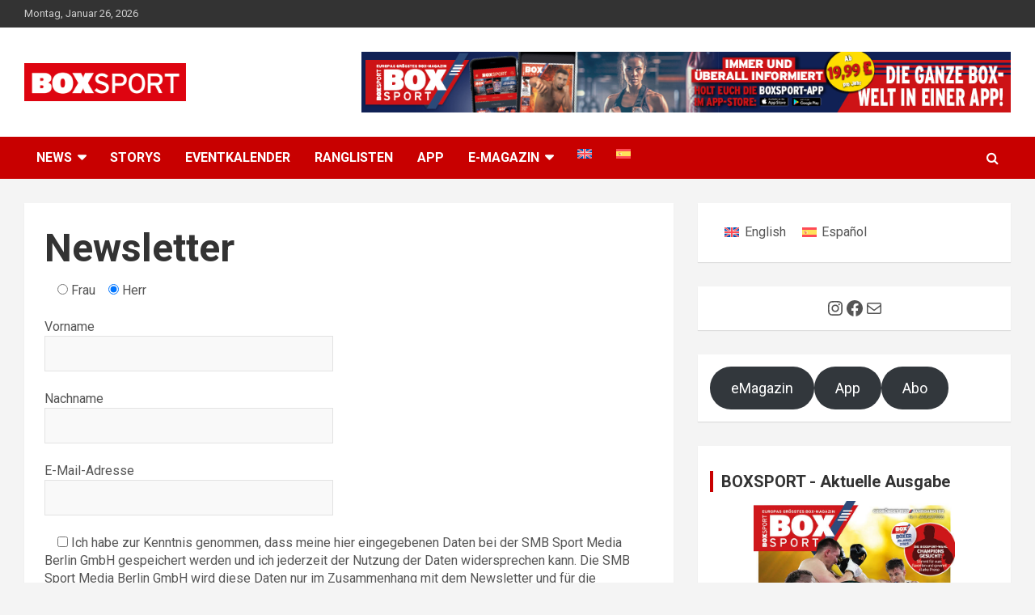

--- FILE ---
content_type: text/html; charset=UTF-8
request_url: https://box-sport.de/newsletter/
body_size: 21720
content:
<!doctype html>
<html lang="de-DE">
<head>
	<meta charset="UTF-8">
	<meta name="viewport" content="width=device-width, initial-scale=1, shrink-to-fit=no">
	<link rel="profile" href="https://gmpg.org/xfn/11">

	<meta name='robots' content='index, follow, max-image-preview:large, max-snippet:-1, max-video-preview:-1' />
	<style>img:is([sizes="auto" i], [sizes^="auto," i]) { contain-intrinsic-size: 3000px 1500px }</style>
	
	<!-- This site is optimized with the Yoast SEO Premium plugin v26.8 (Yoast SEO v26.8) - https://yoast.com/product/yoast-seo-premium-wordpress/ -->
	<title>Newsletter | BOXSPORT</title>
	<link rel="canonical" href="https://box-sport.de/newsletter/" />
	<meta property="og:locale" content="de_DE" />
	<meta property="og:type" content="article" />
	<meta property="og:title" content="Newsletter" />
	<meta property="og:url" content="https://box-sport.de/newsletter/" />
	<meta property="og:site_name" content="BOXSPORT" />
	<meta property="article:publisher" content="https://www.facebook.com/boxsportmagazin" />
	<meta property="article:modified_time" content="2023-06-09T09:47:26+00:00" />
	<meta property="og:image" content="https://box-sport.de/wp-content/uploads/2025/02/BXS-Logo-2023_einzeilig_roterHG_V2.png" />
	<meta property="og:image:width" content="504" />
	<meta property="og:image:height" content="276" />
	<meta property="og:image:type" content="image/png" />
	<meta name="twitter:card" content="summary_large_image" />
	<meta name="twitter:site" content="@BoxSportMagazin" />
	<script type="application/ld+json" class="yoast-schema-graph">{"@context":"https://schema.org","@graph":[{"@type":"WebPage","@id":"https://box-sport.de/newsletter/","url":"https://box-sport.de/newsletter/","name":"Newsletter | BOXSPORT","isPartOf":{"@id":"https://box-sport.de/#website"},"datePublished":"2023-03-16T10:39:19+00:00","dateModified":"2023-06-09T09:47:26+00:00","breadcrumb":{"@id":"https://box-sport.de/newsletter/#breadcrumb"},"inLanguage":"de","potentialAction":[{"@type":"ReadAction","target":["https://box-sport.de/newsletter/"]}]},{"@type":"BreadcrumbList","@id":"https://box-sport.de/newsletter/#breadcrumb","itemListElement":[{"@type":"ListItem","position":1,"name":"Startseite","item":"https://box-sport.de/"},{"@type":"ListItem","position":2,"name":"Newsletter"}]},{"@type":"WebSite","@id":"https://box-sport.de/#website","url":"https://box-sport.de/","name":"BoxSport","description":"EUROPAS GRÖSSTES BOX-MAGAZIN","publisher":{"@id":"https://box-sport.de/#organization"},"alternateName":"BOXSPORT MAGAZIN","potentialAction":[{"@type":"SearchAction","target":{"@type":"EntryPoint","urlTemplate":"https://box-sport.de/?s={search_term_string}"},"query-input":{"@type":"PropertyValueSpecification","valueRequired":true,"valueName":"search_term_string"}}],"inLanguage":"de"},{"@type":"Organization","@id":"https://box-sport.de/#organization","name":"BoxSport Magazin","url":"https://box-sport.de/","logo":{"@type":"ImageObject","inLanguage":"de","@id":"https://box-sport.de/#/schema/logo/image/","url":"https://box-sport.de/wp-content/uploads/2025/02/BXS-Logo-2023_einzeilig_V2.png","contentUrl":"https://box-sport.de/wp-content/uploads/2025/02/BXS-Logo-2023_einzeilig_V2.png","width":389,"height":44,"caption":"BoxSport Magazin"},"image":{"@id":"https://box-sport.de/#/schema/logo/image/"},"sameAs":["https://www.facebook.com/boxsportmagazin","https://x.com/BoxSportMagazin","https://www.instagram.com/boxsportmagazin/"]}]}</script>
	<!-- / Yoast SEO Premium plugin. -->


<link rel='dns-prefetch' href='//www.googletagmanager.com' />
<link rel='dns-prefetch' href='//fonts.googleapis.com' />
<link rel="alternate" type="application/rss+xml" title="BOXSPORT &raquo; Feed" href="https://box-sport.de/feed/" />
<link rel="alternate" type="application/rss+xml" title="BOXSPORT &raquo; Kommentar-Feed" href="https://box-sport.de/comments/feed/" />
<link rel="alternate" type="text/calendar" title="BOXSPORT &raquo; iCal Feed" href="https://box-sport.de/eventkalender/?ical=1" />
<script type="text/javascript">
/* <![CDATA[ */
window._wpemojiSettings = {"baseUrl":"https:\/\/s.w.org\/images\/core\/emoji\/16.0.1\/72x72\/","ext":".png","svgUrl":"https:\/\/s.w.org\/images\/core\/emoji\/16.0.1\/svg\/","svgExt":".svg","source":{"concatemoji":"https:\/\/box-sport.de\/wp-includes\/js\/wp-emoji-release.min.js?ver=1a4783243a6dd174c0071959cd2fd7d2"}};
/*! This file is auto-generated */
!function(s,n){var o,i,e;function c(e){try{var t={supportTests:e,timestamp:(new Date).valueOf()};sessionStorage.setItem(o,JSON.stringify(t))}catch(e){}}function p(e,t,n){e.clearRect(0,0,e.canvas.width,e.canvas.height),e.fillText(t,0,0);var t=new Uint32Array(e.getImageData(0,0,e.canvas.width,e.canvas.height).data),a=(e.clearRect(0,0,e.canvas.width,e.canvas.height),e.fillText(n,0,0),new Uint32Array(e.getImageData(0,0,e.canvas.width,e.canvas.height).data));return t.every(function(e,t){return e===a[t]})}function u(e,t){e.clearRect(0,0,e.canvas.width,e.canvas.height),e.fillText(t,0,0);for(var n=e.getImageData(16,16,1,1),a=0;a<n.data.length;a++)if(0!==n.data[a])return!1;return!0}function f(e,t,n,a){switch(t){case"flag":return n(e,"\ud83c\udff3\ufe0f\u200d\u26a7\ufe0f","\ud83c\udff3\ufe0f\u200b\u26a7\ufe0f")?!1:!n(e,"\ud83c\udde8\ud83c\uddf6","\ud83c\udde8\u200b\ud83c\uddf6")&&!n(e,"\ud83c\udff4\udb40\udc67\udb40\udc62\udb40\udc65\udb40\udc6e\udb40\udc67\udb40\udc7f","\ud83c\udff4\u200b\udb40\udc67\u200b\udb40\udc62\u200b\udb40\udc65\u200b\udb40\udc6e\u200b\udb40\udc67\u200b\udb40\udc7f");case"emoji":return!a(e,"\ud83e\udedf")}return!1}function g(e,t,n,a){var r="undefined"!=typeof WorkerGlobalScope&&self instanceof WorkerGlobalScope?new OffscreenCanvas(300,150):s.createElement("canvas"),o=r.getContext("2d",{willReadFrequently:!0}),i=(o.textBaseline="top",o.font="600 32px Arial",{});return e.forEach(function(e){i[e]=t(o,e,n,a)}),i}function t(e){var t=s.createElement("script");t.src=e,t.defer=!0,s.head.appendChild(t)}"undefined"!=typeof Promise&&(o="wpEmojiSettingsSupports",i=["flag","emoji"],n.supports={everything:!0,everythingExceptFlag:!0},e=new Promise(function(e){s.addEventListener("DOMContentLoaded",e,{once:!0})}),new Promise(function(t){var n=function(){try{var e=JSON.parse(sessionStorage.getItem(o));if("object"==typeof e&&"number"==typeof e.timestamp&&(new Date).valueOf()<e.timestamp+604800&&"object"==typeof e.supportTests)return e.supportTests}catch(e){}return null}();if(!n){if("undefined"!=typeof Worker&&"undefined"!=typeof OffscreenCanvas&&"undefined"!=typeof URL&&URL.createObjectURL&&"undefined"!=typeof Blob)try{var e="postMessage("+g.toString()+"("+[JSON.stringify(i),f.toString(),p.toString(),u.toString()].join(",")+"));",a=new Blob([e],{type:"text/javascript"}),r=new Worker(URL.createObjectURL(a),{name:"wpTestEmojiSupports"});return void(r.onmessage=function(e){c(n=e.data),r.terminate(),t(n)})}catch(e){}c(n=g(i,f,p,u))}t(n)}).then(function(e){for(var t in e)n.supports[t]=e[t],n.supports.everything=n.supports.everything&&n.supports[t],"flag"!==t&&(n.supports.everythingExceptFlag=n.supports.everythingExceptFlag&&n.supports[t]);n.supports.everythingExceptFlag=n.supports.everythingExceptFlag&&!n.supports.flag,n.DOMReady=!1,n.readyCallback=function(){n.DOMReady=!0}}).then(function(){return e}).then(function(){var e;n.supports.everything||(n.readyCallback(),(e=n.source||{}).concatemoji?t(e.concatemoji):e.wpemoji&&e.twemoji&&(t(e.twemoji),t(e.wpemoji)))}))}((window,document),window._wpemojiSettings);
/* ]]> */
</script>
<style id='wp-emoji-styles-inline-css' type='text/css'>

	img.wp-smiley, img.emoji {
		display: inline !important;
		border: none !important;
		box-shadow: none !important;
		height: 1em !important;
		width: 1em !important;
		margin: 0 0.07em !important;
		vertical-align: -0.1em !important;
		background: none !important;
		padding: 0 !important;
	}
</style>
<link rel='stylesheet' id='wp-block-library-css' href='https://box-sport.de/wp-includes/css/dist/block-library/style.min.css?ver=1a4783243a6dd174c0071959cd2fd7d2' type='text/css' media='all' />
<style id='classic-theme-styles-inline-css' type='text/css'>
/*! This file is auto-generated */
.wp-block-button__link{color:#fff;background-color:#32373c;border-radius:9999px;box-shadow:none;text-decoration:none;padding:calc(.667em + 2px) calc(1.333em + 2px);font-size:1.125em}.wp-block-file__button{background:#32373c;color:#fff;text-decoration:none}
</style>
<style id='boldblocks-youtube-block-style-inline-css' type='text/css'>
.wp-block-boldblocks-youtube-block .visually-hidden{clip:rect(0 0 0 0);-webkit-clip-path:inset(50%);clip-path:inset(50%);height:1px;overflow:hidden;position:absolute;white-space:nowrap;width:1px}.wp-block-boldblocks-youtube-block .yb-player{background-color:#000;background-position:50%;background-size:cover;contain:content;cursor:pointer;display:block;position:relative}.wp-block-boldblocks-youtube-block .yb-player:after{content:"";display:block;padding-bottom:var(--byeb--aspect-ratio,56.25%)}.wp-block-boldblocks-youtube-block .yb-player>iframe{border:0;height:100%;left:0;position:absolute;top:0;width:100%;z-index:1}.wp-block-boldblocks-youtube-block .yb-player.is-activated{cursor:unset}.wp-block-boldblocks-youtube-block .yb-player.is-activated>.yb-btn-play{display:none;opacity:0;pointer-events:none}.wp-block-boldblocks-youtube-block .yb-btn-play{all:unset;background-color:transparent;background-image:url("data:image/svg+xml;utf8,<svg xmlns=\"http://www.w3.org/2000/svg\" viewBox=\"0 0 68 48\"><path d=\"M66.52 7.74c-.78-2.93-2.49-5.41-5.42-6.19C55.79.13 34 0 34 0S12.21.13 6.9 1.55c-2.93.78-4.63 3.26-5.42 6.19C.06 13.05 0 24 0 24s.06 10.95 1.48 16.26c.78 2.93 2.49 5.41 5.42 6.19C12.21 47.87 34 48 34 48s21.79-.13 27.1-1.55c2.93-.78 4.64-3.26 5.42-6.19C67.94 34.95 68 24 68 24s-.06-10.95-1.48-16.26z\" fill=\"red\"/><path d=\"M45 24 27 14v20\" fill=\"white\"/></svg>");border:none;cursor:pointer;display:block;filter:grayscale(100%);height:48px;left:50%;margin:0;position:absolute;top:50%;transform:translate3d(-50%,-50%,0);transition:filter .1s cubic-bezier(0,0,.2,1);width:68px;z-index:1}.wp-block-boldblocks-youtube-block .yb-btn-play:focus,.wp-block-boldblocks-youtube-block .yb-player:hover>.yb-btn-play{filter:none}.wp-block-boldblocks-youtube-block figcaption{margin-bottom:1em;margin-top:.5em}

</style>
<style id='global-styles-inline-css' type='text/css'>
:root{--wp--preset--aspect-ratio--square: 1;--wp--preset--aspect-ratio--4-3: 4/3;--wp--preset--aspect-ratio--3-4: 3/4;--wp--preset--aspect-ratio--3-2: 3/2;--wp--preset--aspect-ratio--2-3: 2/3;--wp--preset--aspect-ratio--16-9: 16/9;--wp--preset--aspect-ratio--9-16: 9/16;--wp--preset--color--black: #000000;--wp--preset--color--cyan-bluish-gray: #abb8c3;--wp--preset--color--white: #ffffff;--wp--preset--color--pale-pink: #f78da7;--wp--preset--color--vivid-red: #cf2e2e;--wp--preset--color--luminous-vivid-orange: #ff6900;--wp--preset--color--luminous-vivid-amber: #fcb900;--wp--preset--color--light-green-cyan: #7bdcb5;--wp--preset--color--vivid-green-cyan: #00d084;--wp--preset--color--pale-cyan-blue: #8ed1fc;--wp--preset--color--vivid-cyan-blue: #0693e3;--wp--preset--color--vivid-purple: #9b51e0;--wp--preset--gradient--vivid-cyan-blue-to-vivid-purple: linear-gradient(135deg,rgba(6,147,227,1) 0%,rgb(155,81,224) 100%);--wp--preset--gradient--light-green-cyan-to-vivid-green-cyan: linear-gradient(135deg,rgb(122,220,180) 0%,rgb(0,208,130) 100%);--wp--preset--gradient--luminous-vivid-amber-to-luminous-vivid-orange: linear-gradient(135deg,rgba(252,185,0,1) 0%,rgba(255,105,0,1) 100%);--wp--preset--gradient--luminous-vivid-orange-to-vivid-red: linear-gradient(135deg,rgba(255,105,0,1) 0%,rgb(207,46,46) 100%);--wp--preset--gradient--very-light-gray-to-cyan-bluish-gray: linear-gradient(135deg,rgb(238,238,238) 0%,rgb(169,184,195) 100%);--wp--preset--gradient--cool-to-warm-spectrum: linear-gradient(135deg,rgb(74,234,220) 0%,rgb(151,120,209) 20%,rgb(207,42,186) 40%,rgb(238,44,130) 60%,rgb(251,105,98) 80%,rgb(254,248,76) 100%);--wp--preset--gradient--blush-light-purple: linear-gradient(135deg,rgb(255,206,236) 0%,rgb(152,150,240) 100%);--wp--preset--gradient--blush-bordeaux: linear-gradient(135deg,rgb(254,205,165) 0%,rgb(254,45,45) 50%,rgb(107,0,62) 100%);--wp--preset--gradient--luminous-dusk: linear-gradient(135deg,rgb(255,203,112) 0%,rgb(199,81,192) 50%,rgb(65,88,208) 100%);--wp--preset--gradient--pale-ocean: linear-gradient(135deg,rgb(255,245,203) 0%,rgb(182,227,212) 50%,rgb(51,167,181) 100%);--wp--preset--gradient--electric-grass: linear-gradient(135deg,rgb(202,248,128) 0%,rgb(113,206,126) 100%);--wp--preset--gradient--midnight: linear-gradient(135deg,rgb(2,3,129) 0%,rgb(40,116,252) 100%);--wp--preset--font-size--small: 13px;--wp--preset--font-size--medium: 20px;--wp--preset--font-size--large: 36px;--wp--preset--font-size--x-large: 42px;--wp--preset--spacing--20: 0.44rem;--wp--preset--spacing--30: 0.67rem;--wp--preset--spacing--40: 1rem;--wp--preset--spacing--50: 1.5rem;--wp--preset--spacing--60: 2.25rem;--wp--preset--spacing--70: 3.38rem;--wp--preset--spacing--80: 5.06rem;--wp--preset--shadow--natural: 6px 6px 9px rgba(0, 0, 0, 0.2);--wp--preset--shadow--deep: 12px 12px 50px rgba(0, 0, 0, 0.4);--wp--preset--shadow--sharp: 6px 6px 0px rgba(0, 0, 0, 0.2);--wp--preset--shadow--outlined: 6px 6px 0px -3px rgba(255, 255, 255, 1), 6px 6px rgba(0, 0, 0, 1);--wp--preset--shadow--crisp: 6px 6px 0px rgba(0, 0, 0, 1);}:where(.is-layout-flex){gap: 0.5em;}:where(.is-layout-grid){gap: 0.5em;}body .is-layout-flex{display: flex;}.is-layout-flex{flex-wrap: wrap;align-items: center;}.is-layout-flex > :is(*, div){margin: 0;}body .is-layout-grid{display: grid;}.is-layout-grid > :is(*, div){margin: 0;}:where(.wp-block-columns.is-layout-flex){gap: 2em;}:where(.wp-block-columns.is-layout-grid){gap: 2em;}:where(.wp-block-post-template.is-layout-flex){gap: 1.25em;}:where(.wp-block-post-template.is-layout-grid){gap: 1.25em;}.has-black-color{color: var(--wp--preset--color--black) !important;}.has-cyan-bluish-gray-color{color: var(--wp--preset--color--cyan-bluish-gray) !important;}.has-white-color{color: var(--wp--preset--color--white) !important;}.has-pale-pink-color{color: var(--wp--preset--color--pale-pink) !important;}.has-vivid-red-color{color: var(--wp--preset--color--vivid-red) !important;}.has-luminous-vivid-orange-color{color: var(--wp--preset--color--luminous-vivid-orange) !important;}.has-luminous-vivid-amber-color{color: var(--wp--preset--color--luminous-vivid-amber) !important;}.has-light-green-cyan-color{color: var(--wp--preset--color--light-green-cyan) !important;}.has-vivid-green-cyan-color{color: var(--wp--preset--color--vivid-green-cyan) !important;}.has-pale-cyan-blue-color{color: var(--wp--preset--color--pale-cyan-blue) !important;}.has-vivid-cyan-blue-color{color: var(--wp--preset--color--vivid-cyan-blue) !important;}.has-vivid-purple-color{color: var(--wp--preset--color--vivid-purple) !important;}.has-black-background-color{background-color: var(--wp--preset--color--black) !important;}.has-cyan-bluish-gray-background-color{background-color: var(--wp--preset--color--cyan-bluish-gray) !important;}.has-white-background-color{background-color: var(--wp--preset--color--white) !important;}.has-pale-pink-background-color{background-color: var(--wp--preset--color--pale-pink) !important;}.has-vivid-red-background-color{background-color: var(--wp--preset--color--vivid-red) !important;}.has-luminous-vivid-orange-background-color{background-color: var(--wp--preset--color--luminous-vivid-orange) !important;}.has-luminous-vivid-amber-background-color{background-color: var(--wp--preset--color--luminous-vivid-amber) !important;}.has-light-green-cyan-background-color{background-color: var(--wp--preset--color--light-green-cyan) !important;}.has-vivid-green-cyan-background-color{background-color: var(--wp--preset--color--vivid-green-cyan) !important;}.has-pale-cyan-blue-background-color{background-color: var(--wp--preset--color--pale-cyan-blue) !important;}.has-vivid-cyan-blue-background-color{background-color: var(--wp--preset--color--vivid-cyan-blue) !important;}.has-vivid-purple-background-color{background-color: var(--wp--preset--color--vivid-purple) !important;}.has-black-border-color{border-color: var(--wp--preset--color--black) !important;}.has-cyan-bluish-gray-border-color{border-color: var(--wp--preset--color--cyan-bluish-gray) !important;}.has-white-border-color{border-color: var(--wp--preset--color--white) !important;}.has-pale-pink-border-color{border-color: var(--wp--preset--color--pale-pink) !important;}.has-vivid-red-border-color{border-color: var(--wp--preset--color--vivid-red) !important;}.has-luminous-vivid-orange-border-color{border-color: var(--wp--preset--color--luminous-vivid-orange) !important;}.has-luminous-vivid-amber-border-color{border-color: var(--wp--preset--color--luminous-vivid-amber) !important;}.has-light-green-cyan-border-color{border-color: var(--wp--preset--color--light-green-cyan) !important;}.has-vivid-green-cyan-border-color{border-color: var(--wp--preset--color--vivid-green-cyan) !important;}.has-pale-cyan-blue-border-color{border-color: var(--wp--preset--color--pale-cyan-blue) !important;}.has-vivid-cyan-blue-border-color{border-color: var(--wp--preset--color--vivid-cyan-blue) !important;}.has-vivid-purple-border-color{border-color: var(--wp--preset--color--vivid-purple) !important;}.has-vivid-cyan-blue-to-vivid-purple-gradient-background{background: var(--wp--preset--gradient--vivid-cyan-blue-to-vivid-purple) !important;}.has-light-green-cyan-to-vivid-green-cyan-gradient-background{background: var(--wp--preset--gradient--light-green-cyan-to-vivid-green-cyan) !important;}.has-luminous-vivid-amber-to-luminous-vivid-orange-gradient-background{background: var(--wp--preset--gradient--luminous-vivid-amber-to-luminous-vivid-orange) !important;}.has-luminous-vivid-orange-to-vivid-red-gradient-background{background: var(--wp--preset--gradient--luminous-vivid-orange-to-vivid-red) !important;}.has-very-light-gray-to-cyan-bluish-gray-gradient-background{background: var(--wp--preset--gradient--very-light-gray-to-cyan-bluish-gray) !important;}.has-cool-to-warm-spectrum-gradient-background{background: var(--wp--preset--gradient--cool-to-warm-spectrum) !important;}.has-blush-light-purple-gradient-background{background: var(--wp--preset--gradient--blush-light-purple) !important;}.has-blush-bordeaux-gradient-background{background: var(--wp--preset--gradient--blush-bordeaux) !important;}.has-luminous-dusk-gradient-background{background: var(--wp--preset--gradient--luminous-dusk) !important;}.has-pale-ocean-gradient-background{background: var(--wp--preset--gradient--pale-ocean) !important;}.has-electric-grass-gradient-background{background: var(--wp--preset--gradient--electric-grass) !important;}.has-midnight-gradient-background{background: var(--wp--preset--gradient--midnight) !important;}.has-small-font-size{font-size: var(--wp--preset--font-size--small) !important;}.has-medium-font-size{font-size: var(--wp--preset--font-size--medium) !important;}.has-large-font-size{font-size: var(--wp--preset--font-size--large) !important;}.has-x-large-font-size{font-size: var(--wp--preset--font-size--x-large) !important;}
:where(.wp-block-post-template.is-layout-flex){gap: 1.25em;}:where(.wp-block-post-template.is-layout-grid){gap: 1.25em;}
:where(.wp-block-columns.is-layout-flex){gap: 2em;}:where(.wp-block-columns.is-layout-grid){gap: 2em;}
:root :where(.wp-block-pullquote){font-size: 1.5em;line-height: 1.6;}
</style>
<link rel='stylesheet' id='contact-form-7-css' href='https://box-sport.de/wp-content/plugins/contact-form-7/includes/css/styles.css?ver=6.1.4' type='text/css' media='all' />
<link rel='stylesheet' id='wpml-legacy-horizontal-list-0-css' href='https://box-sport.de/wp-content/plugins/sitepress-multilingual-cms/templates/language-switchers/legacy-list-horizontal/style.min.css?ver=1' type='text/css' media='all' />
<link rel='stylesheet' id='wpml-menu-item-0-css' href='https://box-sport.de/wp-content/plugins/sitepress-multilingual-cms/templates/language-switchers/menu-item/style.min.css?ver=1' type='text/css' media='all' />
<link rel='stylesheet' id='wp-components-css' href='https://box-sport.de/wp-includes/css/dist/components/style.min.css?ver=1a4783243a6dd174c0071959cd2fd7d2' type='text/css' media='all' />
<link rel='stylesheet' id='godaddy-styles-css' href='https://box-sport.de/wp-content/mu-plugins/vendor/wpex/godaddy-launch/includes/Dependencies/GoDaddy/Styles/build/latest.css?ver=2.0.2' type='text/css' media='all' />
<link rel='stylesheet' id='bootstrap-style-css' href='https://box-sport.de/wp-content/themes/newscard-pro/assets/library/bootstrap/css/bootstrap.min.css?ver=4.0.0' type='text/css' media='all' />
<link rel='stylesheet' id='font-awesome-style-css' href='https://box-sport.de/wp-content/themes/newscard-pro/assets/library/font-awesome/css/font-awesome.css?ver=1a4783243a6dd174c0071959cd2fd7d2' type='text/css' media='all' />
<link rel='stylesheet' id='newscard-google-fonts-css' href='//fonts.googleapis.com/css?family=Roboto%3A300%2C300i%2C400%2C400i%2C500%2C500i%2C700%2C700i&#038;ver=1a4783243a6dd174c0071959cd2fd7d2' type='text/css' media='all' />
<link rel='stylesheet' id='owl-carousel-css' href='https://box-sport.de/wp-content/themes/newscard-pro/assets/library/owl-carousel/owl.carousel.min.css?ver=2.3.4' type='text/css' media='all' />
<link rel='stylesheet' id='newscard-style-css' href='https://box-sport.de/wp-content/themes/newscard-pro/style.css?ver=1a4783243a6dd174c0071959cd2fd7d2' type='text/css' media='all' />
<link rel='stylesheet' id='tablepress-default-css' href='https://box-sport.de/wp-content/tablepress-combined.min.css?ver=36' type='text/css' media='all' />
<link rel='stylesheet' id='sib-front-css-css' href='https://box-sport.de/wp-content/plugins/mailin/css/mailin-front.css?ver=1a4783243a6dd174c0071959cd2fd7d2' type='text/css' media='all' />
<script type="text/javascript" id="wpml-cookie-js-extra">
/* <![CDATA[ */
var wpml_cookies = {"wp-wpml_current_language":{"value":"de","expires":1,"path":"\/"}};
var wpml_cookies = {"wp-wpml_current_language":{"value":"de","expires":1,"path":"\/"}};
/* ]]> */
</script>
<script type="text/javascript" src="https://box-sport.de/wp-content/plugins/sitepress-multilingual-cms/res/js/cookies/language-cookie.js?ver=486900" id="wpml-cookie-js" defer="defer" data-wp-strategy="defer"></script>
<script type="text/javascript" src="https://box-sport.de/wp-includes/js/jquery/jquery.min.js?ver=3.7.1" id="jquery-core-js"></script>
<script type="text/javascript" src="https://box-sport.de/wp-includes/js/jquery/jquery-migrate.min.js?ver=3.4.1" id="jquery-migrate-js"></script>
<!--[if lt IE 9]>
<script type="text/javascript" src="https://box-sport.de/wp-content/themes/newscard-pro/assets/js/html5.js?ver=3.7.3" id="html5-js"></script>
<![endif]-->

<!-- Google Tag (gtac.js) durch Site-Kit hinzugefügt -->
<!-- Von Site Kit hinzugefügtes Google-Analytics-Snippet -->
<script type="text/javascript" src="https://www.googletagmanager.com/gtag/js?id=GT-WK5N4ZD" id="google_gtagjs-js" async></script>
<script type="text/javascript" id="google_gtagjs-js-after">
/* <![CDATA[ */
window.dataLayer = window.dataLayer || [];function gtag(){dataLayer.push(arguments);}
gtag("set","linker",{"domains":["box-sport.de"]});
gtag("js", new Date());
gtag("set", "developer_id.dZTNiMT", true);
gtag("config", "GT-WK5N4ZD", {"googlesitekit_post_type":"page"});
 window._googlesitekit = window._googlesitekit || {}; window._googlesitekit.throttledEvents = []; window._googlesitekit.gtagEvent = (name, data) => { var key = JSON.stringify( { name, data } ); if ( !! window._googlesitekit.throttledEvents[ key ] ) { return; } window._googlesitekit.throttledEvents[ key ] = true; setTimeout( () => { delete window._googlesitekit.throttledEvents[ key ]; }, 5 ); gtag( "event", name, { ...data, event_source: "site-kit" } ); }; 
/* ]]> */
</script>
<script type="text/javascript" id="sib-front-js-js-extra">
/* <![CDATA[ */
var sibErrMsg = {"invalidMail":"Please fill out valid email address","requiredField":"Please fill out required fields","invalidDateFormat":"Please fill out valid date format","invalidSMSFormat":"Please fill out valid phone number"};
var ajax_sib_front_object = {"ajax_url":"https:\/\/box-sport.de\/wp-admin\/admin-ajax.php","ajax_nonce":"42dbb35e08","flag_url":"https:\/\/box-sport.de\/wp-content\/plugins\/mailin\/img\/flags\/"};
/* ]]> */
</script>
<script type="text/javascript" src="https://box-sport.de/wp-content/plugins/mailin/js/mailin-front.js?ver=1768496666" id="sib-front-js-js"></script>
<link rel="https://api.w.org/" href="https://box-sport.de/wp-json/" /><link rel="alternate" title="JSON" type="application/json" href="https://box-sport.de/wp-json/wp/v2/pages/114" /><link rel="EditURI" type="application/rsd+xml" title="RSD" href="https://box-sport.de/xmlrpc.php?rsd" />

<link rel='shortlink' href='https://box-sport.de/?p=114' />
<link rel="alternate" title="oEmbed (JSON)" type="application/json+oembed" href="https://box-sport.de/wp-json/oembed/1.0/embed?url=https%3A%2F%2Fbox-sport.de%2Fnewsletter%2F" />
<link rel="alternate" title="oEmbed (XML)" type="text/xml+oembed" href="https://box-sport.de/wp-json/oembed/1.0/embed?url=https%3A%2F%2Fbox-sport.de%2Fnewsletter%2F&#038;format=xml" />
<meta name="generator" content="WPML ver:4.8.6 stt:1,3,2;" />
<meta name="generator" content="Site Kit by Google 1.170.0" /><meta name="tec-api-version" content="v1"><meta name="tec-api-origin" content="https://box-sport.de"><link rel="alternate" href="https://box-sport.de/wp-json/tribe/events/v1/" />
	<style type="text/css">
				@media (min-width: 768px) {
		/* Font Size > Content */
			body,
			input,
			textarea,
			select,
			blockquote footer,
			.blockquote-footer,
			blockquote cite,
			.form-control,
			input,
			textarea,
			select,
			.site-description,
			.search-block .form-control,
			.wp-block-image,
			.wp-block-image figcaption,
			#bbpress-forums,
			#bbpress-forums button,
			#bbpress-forums ul.bbp-lead-topic,
			#bbpress-forums ul.bbp-topics,
			#bbpress-forums ul.bbp-forums,
			#bbpress-forums ul.bbp-replies,
			#bbpress-forums ul.bbp-search-results,
			div.bbp-search-form input,
			div.bbp-search-form button,
			div.bbp-breadcrumb,
			div.bbp-topic-tags,
			.wp-block-quote cite,
			.wp-block-pullquote.alignleft blockquote cite,
			.wp-block-pullquote.alignright blockquote cite,
			.wp-block-search .wp-block-search__button {
				font-size: 16px;
			}
			th {
				font-size: calc(16px + 3px);
			}
			.site-footer .widget-area .newscard-widget-recent-posts .post-boxed .entry-title {
				font-size: calc(16px + 1px);
			}
				}
			</style>

<script type="text/javascript" src="https://cdn.brevo.com/js/sdk-loader.js" async></script>
<script type="text/javascript">
  window.Brevo = window.Brevo || [];
  window.Brevo.push(['init', {"client_key":"i3wmgev72v8sl10b9ju5iw3l","email_id":null,"push":{"customDomain":"https:\/\/box-sport.de\/wp-content\/plugins\/mailin\/"},"service_worker_url":"wonderpush-worker-loader.min.js?webKey=80fdc2d6501eb89cee1aa6a477bd8e99e022b49ef9aeb25a3be8858662ac22ec","frame_url":"brevo-frame.html"}]);
</script><script type="text/javascript" src="https://cdn.by.wonderpush.com/sdk/1.1/wonderpush-loader.min.js" async></script>
<script type="text/javascript">
  window.WonderPush = window.WonderPush || [];
  window.WonderPush.push(['init', {"customDomain":"https:\/\/box-sport.de\/wp-content\/plugins\/mailin\/","serviceWorkerUrl":"wonderpush-worker-loader.min.js?webKey=80fdc2d6501eb89cee1aa6a477bd8e99e022b49ef9aeb25a3be8858662ac22ec","frameUrl":"wonderpush.min.html","webKey":"80fdc2d6501eb89cee1aa6a477bd8e99e022b49ef9aeb25a3be8858662ac22ec"}]);
</script>		<style type="text/css">
					.site-title,
			.site-description {
				position: absolute;
				clip: rect(1px, 1px, 1px, 1px);
			}
				</style>
		<link rel="icon" href="https://box-sport.de/wp-content/uploads/2023/09/cropped-BXS-Logo-favicon-32x32.png" sizes="32x32" />
<link rel="icon" href="https://box-sport.de/wp-content/uploads/2023/09/cropped-BXS-Logo-favicon-192x192.png" sizes="192x192" />
<link rel="apple-touch-icon" href="https://box-sport.de/wp-content/uploads/2023/09/cropped-BXS-Logo-favicon-180x180.png" />
<meta name="msapplication-TileImage" content="https://box-sport.de/wp-content/uploads/2023/09/cropped-BXS-Logo-favicon-270x270.png" />
		<style type="text/css" id="wp-custom-css">
			.navbar-brand {
	max-width: 200px;
}
		</style>
		</head>

<body class="wp-singular page-template-default page page-id-114 wp-custom-logo wp-theme-newscard-pro theme-body tribe-no-js metaslider-plugin group-blog">

<div id="page" class="site">
	<a class="skip-link screen-reader-text" href="#content">Skip to content</a>
	
	<header id="masthead" class="site-header">
					<div class="info-bar">
				<div class="container">
					<div class="row gutter-10">
						<div class="col col-sm contact-section">
							<div class="date">
								<ul><li>Montag, Januar 26, 2026</li></ul>
							</div>
						</div><!-- .contact-section -->

											</div><!-- .row -->
          		</div><!-- .container -->
        	</div><!-- .infobar -->
        		<nav class="navbar navbar-expand-lg d-block">
			<div class="navbar-head" >
				<div class="container">
					<div class="row navbar-head-row align-items-center">
						<div class="col-lg-4">
							<div class="site-branding navbar-brand">
								<a href="https://box-sport.de/" class="custom-logo-link" rel="home"><img width="1024" height="243" src="https://box-sport.de/wp-content/uploads/2025/02/cropped-BXS-Logo-2023_einzeilig_roter_spazioniert_1024.png" class="custom-logo" alt="BOXSPORT" decoding="async" fetchpriority="high" srcset="https://box-sport.de/wp-content/uploads/2025/02/cropped-BXS-Logo-2023_einzeilig_roter_spazioniert_1024.png 1024w, https://box-sport.de/wp-content/uploads/2025/02/cropped-BXS-Logo-2023_einzeilig_roter_spazioniert_1024-300x71.png 300w, https://box-sport.de/wp-content/uploads/2025/02/cropped-BXS-Logo-2023_einzeilig_roter_spazioniert_1024-768x182.png 768w" sizes="(max-width: 1024px) 100vw, 1024px" /></a>									<h2 class="site-title"><a href="https://box-sport.de/" rel="home">BOXSPORT</a></h2>
																	<p class="site-description">EUROPAS GRÖSSTES BOX-MAGAZIN</p>
															</div><!-- .site-branding .navbar-brand -->
						</div>
													<div class="col-lg-8 navbar-ad-section">
																	<a href="https://box-sport.de/boxsport-jetzt-digital-in-der-app-lesen/" class="newscard-ad-728-90" target="_blank" rel="noopener noreferrer">
																<img class="img-fluid" src="https://box-sport.de/wp-content/uploads/2025/08/BXSP_Banner_Webseite_Aktion_970x90px_2025-07.jpg" alt="Banner Add">
																	</a>
															</div>
											</div><!-- .row -->
				</div><!-- .container -->
			</div><!-- .navbar-head -->
			<div class="navigation-bar" id="sticky-navigation-bar">
				<div class="navigation-bar-top">
					<div class="container">
						<button class="navbar-toggler menu-toggle" type="button" data-toggle="collapse" data-target="#navbarCollapse" aria-controls="navbarCollapse" aria-expanded="false" aria-label="Toggle navigation"></button>
						<span class="search-toggle"></span>
					</div><!-- .container -->
					<div class="search-bar">
						<div class="container">
							<div class="search-block off">
								<form action="https://box-sport.de/" method="get" class="search-form">
	<label class="assistive-text"> Search </label>
	<div class="input-group">
		<input type="search" value="" placeholder="Search" class="form-control s" name="s">
		<div class="input-group-prepend">
			<button class="btn btn-theme">Search</button>
		</div>
	</div>
<input type='hidden' name='lang' value='de' /></form><!-- .search-form -->
							</div><!-- .search-box -->
						</div><!-- .container -->
					</div><!-- .search-bar -->
				</div><!-- .navigation-bar-top -->
				<div class="navbar-main">
					<div class="container">
						<div class="collapse navbar-collapse" id="navbarCollapse">
							<div id="site-navigation" class="main-navigation nav-uppercase" role="navigation">
								<ul class="nav-menu navbar-nav d-lg-block"><li id="menu-item-78" class="menu-item menu-item-type-post_type menu-item-object-page menu-item-has-children menu-item-78"><a href="https://box-sport.de/news/">NEWS</a>
<ul class="sub-menu">
	<li id="menu-item-82" class="menu-item menu-item-type-post_type menu-item-object-page menu-item-82"><a href="https://box-sport.de/profiboxen/">Profiboxen National</a></li>
	<li id="menu-item-408" class="menu-item menu-item-type-post_type menu-item-object-page menu-item-408"><a href="https://box-sport.de/profiboxen-international/">Profiboxen International</a></li>
	<li id="menu-item-79" class="menu-item menu-item-type-post_type menu-item-object-page menu-item-79"><a href="https://box-sport.de/olympisches-boxen/">Olympisches Boxen</a></li>
</ul>
</li>
<li id="menu-item-87" class="menu-item menu-item-type-post_type menu-item-object-page menu-item-87"><a href="https://box-sport.de/stories/">Storys</a></li>
<li id="menu-item-445" class="menu-item menu-item-type-custom menu-item-object-custom menu-item-445"><a href="https://box-sport.de/eventkalender/">Eventkalender</a></li>
<li id="menu-item-3696" class="menu-item menu-item-type-post_type menu-item-object-page menu-item-3696"><a href="https://box-sport.de/die-boxsport-weltranglisten/">Ranglisten</a></li>
<li id="menu-item-7091" class="menu-item menu-item-type-custom menu-item-object-custom menu-item-7091"><a href="https://linktr.ee/boxsport_app">App</a></li>
<li id="menu-item-1223" class="menu-item menu-item-type-custom menu-item-object-custom menu-item-has-children menu-item-1223"><a href="#">E-MAGAZIN</a>
<ul class="sub-menu">
	<li id="menu-item-3544" class="menu-item menu-item-type-post_type menu-item-object-page menu-item-3544"><a href="https://box-sport.de/boxsport-jetzt-digital-in-der-app-lesen/">Abonnement</a></li>
	<li id="menu-item-230" class="menu-item menu-item-type-post_type menu-item-object-page menu-item-230"><a href="https://box-sport.de/die-redaktion/">Die Redaktion</a></li>
	<li id="menu-item-232" class="menu-item menu-item-type-post_type menu-item-object-page menu-item-232"><a href="https://box-sport.de/mediadaten/">Mediadaten</a></li>
</ul>
</li>
<li id="menu-item-wpml-ls-3-en" class="menu-item wpml-ls-slot-3 wpml-ls-item wpml-ls-item-en wpml-ls-menu-item wpml-ls-first-item menu-item-type-wpml_ls_menu_item menu-item-object-wpml_ls_menu_item menu-item-wpml-ls-3-en"><a href="https://box-sport.de/newsletter/?lang=en" title="Zu Englisch wechseln" aria-label="Zu Englisch wechseln" role="menuitem"><img
            class="wpml-ls-flag"
            src="https://box-sport.de/wp-content/plugins/sitepress-multilingual-cms/res/flags/en.svg"
            alt="Englisch"
            
            
    /></a></li>
<li id="menu-item-wpml-ls-3-es" class="menu-item wpml-ls-slot-3 wpml-ls-item wpml-ls-item-es wpml-ls-menu-item wpml-ls-last-item menu-item-type-wpml_ls_menu_item menu-item-object-wpml_ls_menu_item menu-item-wpml-ls-3-es"><a href="https://box-sport.de/boletin/?lang=es" title="Zu Spanisch wechseln" aria-label="Zu Spanisch wechseln" role="menuitem"><img
            class="wpml-ls-flag"
            src="https://box-sport.de/wp-content/plugins/sitepress-multilingual-cms/res/flags/es.svg"
            alt="Spanisch"
            
            
    /></a></li>
</ul>							</div><!-- #site-navigation .main-navigation -->
						</div><!-- .navbar-collapse -->
						<div class="nav-search">
							<span class="search-toggle"></span>
						</div><!-- .nav-search -->
					</div><!-- .container -->
				</div><!-- .navbar-main -->
			</div><!-- .navigation-bar -->
		</nav><!-- .navbar -->

		
		
			</header><!-- #masthead -->
	<div id="content" class="site-content ">
		<div class="container">
							<div class="row justify-content-center site-content-row">
			<div id="primary" class="col-lg-8 content-area">		<main id="main" class="site-main">

			<div id="post-114" class="post-114 page type-page status-publish hentry">

	
	<header class="entry-header">
		<h1 class="entry-title">Newsletter</h1>	</header><!-- .entry-header -->

	<div class="entry-content">
		
<div class="wp-block-contact-form-7-contact-form-selector">
<div class="wpcf7 no-js" id="wpcf7-f325-p114-o1" lang="de-DE" dir="ltr" data-wpcf7-id="325">
<div class="screen-reader-response"><p role="status" aria-live="polite" aria-atomic="true"></p> <ul></ul></div>
<form action="/newsletter/#wpcf7-f325-p114-o1" method="post" class="wpcf7-form init" aria-label="Kontaktformular" novalidate="novalidate" data-status="init">
<fieldset class="hidden-fields-container"><input type="hidden" name="_wpcf7" value="325" /><input type="hidden" name="_wpcf7_version" value="6.1.4" /><input type="hidden" name="_wpcf7_locale" value="de_DE" /><input type="hidden" name="_wpcf7_unit_tag" value="wpcf7-f325-p114-o1" /><input type="hidden" name="_wpcf7_container_post" value="114" /><input type="hidden" name="_wpcf7_posted_data_hash" value="" />
</fieldset>
<p><span class="wpcf7-form-control-wrap" data-name="radio-799"><span class="wpcf7-form-control wpcf7-radio"><span class="wpcf7-list-item first"><label><input type="radio" name="radio-799" value="Frau" /><span class="wpcf7-list-item-label">Frau</span></label></span><span class="wpcf7-list-item last"><label><input type="radio" name="radio-799" value="Herr" checked="checked" /><span class="wpcf7-list-item-label">Herr</span></label></span></span></span>
</p>
<p><label> Vorname<br />
<span class="wpcf7-form-control-wrap" data-name="vorname"><input size="40" maxlength="400" class="wpcf7-form-control wpcf7-text" aria-invalid="false" value="" type="text" name="vorname" /></span> </label>
</p>
<p><label> Nachname<br />
<span class="wpcf7-form-control-wrap" data-name="your-surename"><input size="40" maxlength="400" class="wpcf7-form-control wpcf7-text wpcf7-validates-as-required" aria-required="true" aria-invalid="false" value="" type="text" name="your-surename" /></span> </label>
</p>
<p><label> E-Mail-Adresse<br />
<span class="wpcf7-form-control-wrap" data-name="your-email"><input size="40" maxlength="400" class="wpcf7-form-control wpcf7-email wpcf7-validates-as-required wpcf7-text wpcf7-validates-as-email" autocomplete="email" aria-required="true" aria-invalid="false" value="" type="email" name="your-email" /></span> </label>
</p>
<p><span class="wpcf7-form-control-wrap" data-name="acceptance-485"><span class="wpcf7-form-control wpcf7-acceptance"><span class="wpcf7-list-item"><input type="checkbox" name="acceptance-485" value="1" aria-invalid="false" /></span></span></span> Ich habe zur Kenntnis genommen, dass meine hier eingegebenen Daten bei der SMB Sport Media Berlin GmbH gespeichert werden und ich jederzeit der Nutzung der Daten widersprechen kann. Die SMB Sport Media Berlin GmbH wird diese Daten nur im Zusammenhang mit dem Newsletter und für die Benachrichtigung im Rahmen von Gewinnspielen verwenden.
</p>
<p><span class="wpcf7-form-control-wrap" data-name="radio-632"><span class="wpcf7-form-control wpcf7-radio"><span class="wpcf7-list-item first"><label><input type="radio" name="radio-632" value="Anmelden" checked="checked" /><span class="wpcf7-list-item-label">Anmelden</span></label></span><span class="wpcf7-list-item last"><label><input type="radio" name="radio-632" value="Abmelden" /><span class="wpcf7-list-item-label">Abmelden</span></label></span></span></span>
</p>
<p><span id="wpcf7-6976aca550ccf-wrapper" class="wpcf7-form-control-wrap spamcheck-wrap" style="display:none !important; visibility:hidden !important;"><label for="wpcf7-6976aca550ccf-field" class="hp-message">Bitte lasse dieses Feld leer.</label><input id="wpcf7-6976aca550ccf-field"  class="wpcf7-form-control wpcf7-text" type="text" name="spamcheck" value="" size="40" tabindex="-1" autocomplete="new-password" /></span>
</p>
<p><input class="wpcf7-form-control wpcf7-submit has-spinner" type="submit" value="Senden" />
</p><div class="wpcf7-response-output" aria-hidden="true"></div>
</form>
</div>
</div>
	</div><!-- .entry-content -->
		
	</div><!-- #post-114 -->

		</main><!-- #main -->
	</div><!-- #primary -->


<aside id="secondary" class="col-lg-4 widget-area" role="complementary">
	<div class="sticky-sidebar">
		<section id="icl_lang_sel_widget-2" class="widget widget_icl_lang_sel_widget">
<div class="wpml-ls-sidebars-newscard_right_sidebar wpml-ls wpml-ls-legacy-list-horizontal">
	<ul role="menu"><li class="wpml-ls-slot-newscard_right_sidebar wpml-ls-item wpml-ls-item-en wpml-ls-first-item wpml-ls-item-legacy-list-horizontal" role="none">
				<a href="https://box-sport.de/newsletter/?lang=en" class="wpml-ls-link" role="menuitem"  aria-label="Zu English wechseln" title="Zu English wechseln" >
                                <img
            class="wpml-ls-flag"
            src="https://box-sport.de/wp-content/plugins/sitepress-multilingual-cms/res/flags/en.svg"
            alt=""
            
            
    /><span class="wpml-ls-native" lang="en">English</span></a>
			</li><li class="wpml-ls-slot-newscard_right_sidebar wpml-ls-item wpml-ls-item-es wpml-ls-last-item wpml-ls-item-legacy-list-horizontal" role="none">
				<a href="https://box-sport.de/boletin/?lang=es" class="wpml-ls-link" role="menuitem"  aria-label="Zu Español wechseln" title="Zu Español wechseln" >
                                <img
            class="wpml-ls-flag"
            src="https://box-sport.de/wp-content/plugins/sitepress-multilingual-cms/res/flags/es.svg"
            alt=""
            
            
    /><span class="wpml-ls-native" lang="es">Español</span></a>
			</li></ul>
</div>
</section><section id="block-32" class="widget widget_block">
<ul class="wp-block-social-links is-style-default is-content-justification-center is-layout-flex wp-container-core-social-links-is-layout-16018d1d wp-block-social-links-is-layout-flex"><li class="wp-social-link wp-social-link-instagram  wp-block-social-link"><a href="https://www.instagram.com/boxsportmagazin/?hl=de" class="wp-block-social-link-anchor"><svg width="24" height="24" viewBox="0 0 24 24" version="1.1" xmlns="http://www.w3.org/2000/svg" aria-hidden="true" focusable="false"><path d="M12,4.622c2.403,0,2.688,0.009,3.637,0.052c0.877,0.04,1.354,0.187,1.671,0.31c0.42,0.163,0.72,0.358,1.035,0.673 c0.315,0.315,0.51,0.615,0.673,1.035c0.123,0.317,0.27,0.794,0.31,1.671c0.043,0.949,0.052,1.234,0.052,3.637 s-0.009,2.688-0.052,3.637c-0.04,0.877-0.187,1.354-0.31,1.671c-0.163,0.42-0.358,0.72-0.673,1.035 c-0.315,0.315-0.615,0.51-1.035,0.673c-0.317,0.123-0.794,0.27-1.671,0.31c-0.949,0.043-1.233,0.052-3.637,0.052 s-2.688-0.009-3.637-0.052c-0.877-0.04-1.354-0.187-1.671-0.31c-0.42-0.163-0.72-0.358-1.035-0.673 c-0.315-0.315-0.51-0.615-0.673-1.035c-0.123-0.317-0.27-0.794-0.31-1.671C4.631,14.688,4.622,14.403,4.622,12 s0.009-2.688,0.052-3.637c0.04-0.877,0.187-1.354,0.31-1.671c0.163-0.42,0.358-0.72,0.673-1.035 c0.315-0.315,0.615-0.51,1.035-0.673c0.317-0.123,0.794-0.27,1.671-0.31C9.312,4.631,9.597,4.622,12,4.622 M12,3 C9.556,3,9.249,3.01,8.289,3.054C7.331,3.098,6.677,3.25,6.105,3.472C5.513,3.702,5.011,4.01,4.511,4.511 c-0.5,0.5-0.808,1.002-1.038,1.594C3.25,6.677,3.098,7.331,3.054,8.289C3.01,9.249,3,9.556,3,12c0,2.444,0.01,2.751,0.054,3.711 c0.044,0.958,0.196,1.612,0.418,2.185c0.23,0.592,0.538,1.094,1.038,1.594c0.5,0.5,1.002,0.808,1.594,1.038 c0.572,0.222,1.227,0.375,2.185,0.418C9.249,20.99,9.556,21,12,21s2.751-0.01,3.711-0.054c0.958-0.044,1.612-0.196,2.185-0.418 c0.592-0.23,1.094-0.538,1.594-1.038c0.5-0.5,0.808-1.002,1.038-1.594c0.222-0.572,0.375-1.227,0.418-2.185 C20.99,14.751,21,14.444,21,12s-0.01-2.751-0.054-3.711c-0.044-0.958-0.196-1.612-0.418-2.185c-0.23-0.592-0.538-1.094-1.038-1.594 c-0.5-0.5-1.002-0.808-1.594-1.038c-0.572-0.222-1.227-0.375-2.185-0.418C14.751,3.01,14.444,3,12,3L12,3z M12,7.378 c-2.552,0-4.622,2.069-4.622,4.622S9.448,16.622,12,16.622s4.622-2.069,4.622-4.622S14.552,7.378,12,7.378z M12,15 c-1.657,0-3-1.343-3-3s1.343-3,3-3s3,1.343,3,3S13.657,15,12,15z M16.804,6.116c-0.596,0-1.08,0.484-1.08,1.08 s0.484,1.08,1.08,1.08c0.596,0,1.08-0.484,1.08-1.08S17.401,6.116,16.804,6.116z"></path></svg><span class="wp-block-social-link-label screen-reader-text">Instagram</span></a></li>



<li class="wp-social-link wp-social-link-facebook  wp-block-social-link"><a href="https://www.facebook.com/boxsportmagazin/?locale=de_DE" class="wp-block-social-link-anchor"><svg width="24" height="24" viewBox="0 0 24 24" version="1.1" xmlns="http://www.w3.org/2000/svg" aria-hidden="true" focusable="false"><path d="M12 2C6.5 2 2 6.5 2 12c0 5 3.7 9.1 8.4 9.9v-7H7.9V12h2.5V9.8c0-2.5 1.5-3.9 3.8-3.9 1.1 0 2.2.2 2.2.2v2.5h-1.3c-1.2 0-1.6.8-1.6 1.6V12h2.8l-.4 2.9h-2.3v7C18.3 21.1 22 17 22 12c0-5.5-4.5-10-10-10z"></path></svg><span class="wp-block-social-link-label screen-reader-text">Facebook</span></a></li>

<li class="wp-social-link wp-social-link-mail  wp-block-social-link"><a href="mailto:&#114;edak&#116;&#105;on&#064;&#098;&#111;&#120;&#045;s&#112;&#111;&#114;&#116;.&#100;&#101;" class="wp-block-social-link-anchor"><svg width="24" height="24" viewBox="0 0 24 24" version="1.1" xmlns="http://www.w3.org/2000/svg" aria-hidden="true" focusable="false"><path d="M19,5H5c-1.1,0-2,.9-2,2v10c0,1.1.9,2,2,2h14c1.1,0,2-.9,2-2V7c0-1.1-.9-2-2-2zm.5,12c0,.3-.2.5-.5.5H5c-.3,0-.5-.2-.5-.5V9.8l7.5,5.6,7.5-5.6V17zm0-9.1L12,13.6,4.5,7.9V7c0-.3.2-.5.5-.5h14c.3,0,.5.2.5.5v.9z"></path></svg><span class="wp-block-social-link-label screen-reader-text">Mail</span></a></li></ul>
</section><section id="block-40" class="widget widget_block">
<div class="wp-block-buttons is-layout-flex wp-block-buttons-is-layout-flex">
<div class="wp-block-button is-style-fill"><a class="wp-block-button__link wp-element-button" href="https://magazin.box-sport.de/" target="_blank" rel="noreferrer noopener">eMagazin</a></div>



<div class="wp-block-button is-style-fill"><a class="wp-block-button__link wp-element-button" href="https://linktr.ee/boxsport_app" target="_blank" rel="noreferrer noopener">App</a></div>



<div class="wp-block-button is-style-fill"><a class="wp-block-button__link wp-element-button" href="https://box-sport.de/boxsport-jetzt-digital-in-der-app-lesen/" target="_blank" rel="noreferrer noopener">Abo</a></div>
</div>
</section><section id="block-24" class="widget widget_block"><p><html></p>
<div class="post-slider-header title-wrap" style="max-height: 21px;">
<h3 class="stories-title">BOXSPORT - Aktuelle Ausgabe</h3>
</div>
<p></p>
<p><a href="https://box-sport.de/boxsport-jetzt-digital-in-der-app-lesen/"><img decoding="async" style="display: block; margin: auto;width: 70%;" src="https://box-sport.de/wp-content/uploads/2026/01/BXSP0126_01_Cover_fs.jpg"></a></p>
<h5 align="center">
Unification im Halbmittel: Der deutsche WBA-Champ Abass Baraou trifft auf WBO-Weltmeister Xander Zayas.<br />
</h5>
<p>Außerdem in BOXSPORT 01/26: In BS verrät der „Matador“ Simon Zachenhuber, was er in seinem Umfeld warum verändert hat – und was seine nächsten sportlichen Ziele sind. Dazu: Der britische Halbschwergewichtler Ben Whittaker ist einer der extrovertiertesten Boxer, verhöhnt seine Gegner im Ring mit Mimik und Gestik. BS portraitiert den 28-Jährigen Und: Alles zur „Boxer des Jahres”-Wahl 2025. Plus jede Menge Storys, Analysen, Ranglisten, Kampfreports und vieles mehr.</p>
<p></html></p>
</section><section id="block-36" class="widget widget_block widget_media_image">
<figure class="wp-block-image size-full"><a href="https://www.craftery.de/Magazine/Abo/Gesund-sein/?srsltid=AfmBOopmTuRcEJKnz13EECUFw-QvYKzCpvkLx5-rRgvruKPKqEqcdOiQ" target="_blank" rel=" noreferrer noopener"><img loading="lazy" decoding="async" width="600" height="800" src="https://box-sport.de/wp-content/uploads/2025/07/GesundSein_Banner_Webseite_600x800px_2025-07.jpg" alt="" class="wp-image-21077" srcset="https://box-sport.de/wp-content/uploads/2025/07/GesundSein_Banner_Webseite_600x800px_2025-07.jpg 600w, https://box-sport.de/wp-content/uploads/2025/07/GesundSein_Banner_Webseite_600x800px_2025-07-225x300.jpg 225w" sizes="auto, (max-width: 600px) 100vw, 600px" /></a></figure>
</section><section id="block-29" class="widget widget_block"><p><html></p>
<div class="post-slider-header title-wrap" style="max-height: 21px;">
<h3 class="stories-title">Termine</h3>
</div>
<p></html></p>
</section><div  class="tribe-compatibility-container" >
	<div
		 class="tribe-common tribe-events tribe-events-view tribe-events-view--widget-events-list tribe-events-widget" 		data-js="tribe-events-view"
		data-view-rest-url="https://box-sport.de/wp-json/tribe/views/v2/html"
		data-view-manage-url="1"
							data-view-breakpoint-pointer="1c975bb8-2c28-45d9-afed-b10b39206acf"
			>
		<div class="tribe-events-widget-events-list">

			<script type="application/ld+json">
[{"@context":"http://schema.org","@type":"Event","name":"IBF-WM im Halbmittel: Bakhram Murtazaliev vs. Josh Kelly","description":"&lt;p&gt;Ort: Newcastle Arena, Newcastle, Gro\u00dfbritannien (Stream: DAZN)&lt;/p&gt;\\n","url":"https://box-sport.de/event/ibf-wm-im-halbmittel-bakhram-murtazaliev-vs-josh-kelly/","eventAttendanceMode":"https://schema.org/OfflineEventAttendanceMode","eventStatus":"https://schema.org/EventScheduled","startDate":"2026-01-31T17:00:00+01:00","endDate":"2026-01-31T21:00:00+01:00","performer":"Organization"},{"@context":"http://schema.org","@type":"Event","name":"WBO-WM im Halbwelter: Teofimo Lopez","description":"&lt;p&gt;Weitere Top-Fights: WBC-WM im Mittel: Carlos Adames vs. Austin Williams Halbwelter: Keyshawn Davis vs. Jamaine Ortiz Ort: Madison Square Garden, New York/NY, USA&lt;/p&gt;\\n","url":"https://box-sport.de/event/wbo-wm-im-halbwelter-teofimo-lopez/","eventAttendanceMode":"https://schema.org/OfflineEventAttendanceMode","eventStatus":"https://schema.org/EventScheduled","startDate":"2026-01-31T19:00:00+01:00","endDate":"2026-01-31T22:00:00+01:00","performer":"Organization"},{"@context":"http://schema.org","@type":"Event","name":"Supermittel: Jacob Bank vs. William Scull","description":"&lt;p&gt;Ort: Sydbank Arena, Kolding, D\u00e4nemark (Stream: DAZN)&lt;/p&gt;\\n","url":"https://box-sport.de/event/supermittel-jacob-bank-vs-william-scull/","eventAttendanceMode":"https://schema.org/OfflineEventAttendanceMode","eventStatus":"https://schema.org/EventScheduled","startDate":"2026-01-31T19:00:00+01:00","endDate":"2026-01-31T23:00:00+01:00","performer":"Organization"},{"@context":"http://schema.org","@type":"Event","name":"WBO- und WBA-WM im Halbmittel: Xander Zayas vs. Abass Baraou","description":"&lt;p&gt;Ort: Coliseo Jose Miguel Agrelot, San Juan, Puerto Rico&lt;/p&gt;\\n","url":"https://box-sport.de/event/wbo-und-wba-wm-im-halbmittel-xander-zayas-vs-abass-baraou/","eventAttendanceMode":"https://schema.org/OfflineEventAttendanceMode","eventStatus":"https://schema.org/EventScheduled","startDate":"2026-01-31T20:00:00+01:00","endDate":"2026-01-31T22:30:00+01:00","performer":"Organization"}]
</script>
			<script data-js="tribe-events-view-data" type="application/json">
	{"slug":"widget-events-list","prev_url":"","next_url":"","view_class":"Tribe\\Events\\Views\\V2\\Views\\Widgets\\Widget_List_View","view_slug":"widget-events-list","view_label":"View","view":null,"should_manage_url":true,"id":null,"alias-slugs":null,"title":"Newsletter | BOXSPORT","limit":"5","no_upcoming_events":true,"featured_events_only":false,"jsonld_enable":true,"tribe_is_list_widget":false,"admin_fields":{"title":{"label":"Titel:","type":"text","parent_classes":"","classes":"","dependency":"","id":"widget-tribe-widget-events-list-2-title","name":"widget-tribe-widget-events-list[2][title]","options":[],"placeholder":"","value":null},"limit":{"label":"Anzeige:","type":"number","default":5,"min":1,"max":10,"step":1,"parent_classes":"","classes":"","dependency":"","id":"widget-tribe-widget-events-list-2-limit","name":"widget-tribe-widget-events-list[2][limit]","options":[],"placeholder":"","value":null},"no_upcoming_events":{"label":"Blende dieses Widget aus, wenn es keine bevorstehenden Veranstaltungen gibt.","type":"checkbox","parent_classes":"","classes":"","dependency":"","id":"widget-tribe-widget-events-list-2-no_upcoming_events","name":"widget-tribe-widget-events-list[2][no_upcoming_events]","options":[],"placeholder":"","value":null},"featured_events_only":{"label":"Nur auf hervorgehobene Veranstaltungen beschr\u00e4nken","type":"checkbox","parent_classes":"","classes":"","dependency":"","id":"widget-tribe-widget-events-list-2-featured_events_only","name":"widget-tribe-widget-events-list[2][featured_events_only]","options":[],"placeholder":"","value":null},"jsonld_enable":{"label":"JSON-LD-Daten generieren","type":"checkbox","parent_classes":"","classes":"","dependency":"","id":"widget-tribe-widget-events-list-2-jsonld_enable","name":"widget-tribe-widget-events-list[2][jsonld_enable]","options":[],"placeholder":"","value":null}},"events":[26463,26459,26448,26441],"url":"https:\/\/box-sport.de\/?post_type=tribe_events&eventDisplay=widget-events-list","url_event_date":false,"bar":{"keyword":"","date":""},"today":"2026-01-26 00:00:00","now":"2026-01-26 00:52:05","home_url":"https:\/\/box-sport.de","rest_url":"https:\/\/box-sport.de\/wp-json\/tribe\/views\/v2\/html","rest_method":"GET","rest_nonce":"","today_url":"https:\/\/box-sport.de\/?post_type=tribe_events&eventDisplay=widget-events-list&pagename=newsletter","today_title":"Klicke, um das heutige Datum auszuw\u00e4hlen","today_label":"Heute","prev_label":"","next_label":"","date_formats":{"compact":"d.m.Y","month_and_year_compact":"m.Y","month_and_year":"F Y","time_range_separator":" \u2013 ","date_time_separator":", "},"messages":[],"start_of_week":"1","header_title":"","header_title_element":"h1","content_title":"","breadcrumbs":[],"backlink":false,"before_events":"","after_events":"\n<!--\nThis calendar is powered by The Events Calendar.\nhttp:\/\/evnt.is\/18wn\n-->\n","display_events_bar":false,"disable_event_search":false,"live_refresh":true,"ical":{"display_link":true,"link":{"url":"https:\/\/box-sport.de\/?post_type=tribe_events&#038;eventDisplay=widget-events-list&#038;ical=1","text":"Veranstaltungen als iCal exportieren","title":"Diese Funktion verwenden, um Kalenderdaten mit Google Kalender, Apple iCal und kompatiblen Apps zu teilen"}},"container_classes":["tribe-common","tribe-events","tribe-events-view","tribe-events-view--widget-events-list","tribe-events-widget"],"container_data":[],"is_past":false,"breakpoints":{"xsmall":500,"medium":768,"full":960},"breakpoint_pointer":"1c975bb8-2c28-45d9-afed-b10b39206acf","is_initial_load":true,"public_views":{"list":{"view_class":"Tribe\\Events\\Views\\V2\\Views\\List_View","view_url":"https:\/\/box-sport.de\/Eventkalender\/Liste\/","view_label":"Liste","aria_label":"Zeige Veranstaltungen in der Liste Ansicht"},"month":{"view_class":"Tribe\\Events\\Views\\V2\\Views\\Month_View","view_url":"https:\/\/box-sport.de\/Eventkalender\/Monat\/","view_label":"Monat","aria_label":"Zeige Veranstaltungen in der Monat Ansicht"}},"show_latest_past":false,"past":false,"compatibility_classes":["tribe-compatibility-container"],"view_more_text":"Kalender anzeigen","view_more_title":"Weitere Veranstaltungen anzeigen.","view_more_link":"https:\/\/box-sport.de\/Eventkalender\/","widget_title":"Anstehende Veranstaltungen","hide_if_no_upcoming_events":true,"display":[],"subscribe_links":{"gcal":{"label":"Google Kalender","single_label":"Zu Google Kalender hinzuf\u00fcgen","visible":true,"block_slug":"hasGoogleCalendar"},"ical":{"label":"iCalendar","single_label":"Zu iCalendar hinzuf\u00fcgen","visible":true,"block_slug":"hasiCal"},"outlook-365":{"label":"Outlook 365","single_label":"Outlook 365","visible":true,"block_slug":"hasOutlook365"},"outlook-live":{"label":"Outlook Live","single_label":"Outlook Live","visible":true,"block_slug":"hasOutlookLive"},"ics":{"label":".ics-Datei exportieren","single_label":".ics-Datei exportieren","visible":true,"block_slug":null},"outlook-ics":{"label":"Exportiere Outlook .ics Datei","single_label":"Exportiere Outlook .ics Datei","visible":true,"block_slug":null}},"_context":{"slug":"widget-events-list"}}</script>

							<header class="tribe-events-widget-events-list__header">
					<h2 class="tribe-events-widget-events-list__header-title tribe-common-h6 tribe-common-h--alt">
						Anstehende Veranstaltungen					</h2>
				</header>
			
			
				<div class="tribe-events-widget-events-list__events">
											<div  class="tribe-common-g-row tribe-events-widget-events-list__event-row" >

	<div class="tribe-events-widget-events-list__event-date-tag tribe-common-g-col">
	<time class="tribe-events-widget-events-list__event-date-tag-datetime" datetime="2026-01-31">
		<span class="tribe-events-widget-events-list__event-date-tag-month">
			Jan.		</span>
		<span class="tribe-events-widget-events-list__event-date-tag-daynum tribe-common-h2 tribe-common-h4--min-medium">
			31		</span>
	</time>
</div>

	<div class="tribe-events-widget-events-list__event-wrapper tribe-common-g-col">
		<article  class="tribe-events-widget-events-list__event post-26463 tribe_events type-tribe_events status-publish hentry" >
			<div class="tribe-events-widget-events-list__event-details">

				<header class="tribe-events-widget-events-list__event-header">
					<div class="tribe-events-widget-events-list__event-datetime-wrapper tribe-common-b2 tribe-common-b3--min-medium">
		<time class="tribe-events-widget-events-list__event-datetime" datetime="2026-01-31">
		<span class="tribe-event-date-start">17:00</span> – <span class="tribe-event-time">21:00</span>	</time>
	</div>
					<h3 class="tribe-events-widget-events-list__event-title tribe-common-h7">
	<a
		href="https://box-sport.de/event/ibf-wm-im-halbmittel-bakhram-murtazaliev-vs-josh-kelly/"
		title="IBF-WM im Halbmittel: Bakhram Murtazaliev vs. Josh Kelly"
		rel="bookmark"
		class="tribe-events-widget-events-list__event-title-link tribe-common-anchor-thin"
	>
		IBF-WM im Halbmittel: Bakhram Murtazaliev vs. Josh Kelly	</a>
</h3>
				</header>

				
			</div>
		</article>
	</div>

</div>
											<div  class="tribe-common-g-row tribe-events-widget-events-list__event-row" >

	<div class="tribe-events-widget-events-list__event-date-tag tribe-common-g-col">
	<time class="tribe-events-widget-events-list__event-date-tag-datetime" datetime="2026-01-31">
		<span class="tribe-events-widget-events-list__event-date-tag-month">
			Jan.		</span>
		<span class="tribe-events-widget-events-list__event-date-tag-daynum tribe-common-h2 tribe-common-h4--min-medium">
			31		</span>
	</time>
</div>

	<div class="tribe-events-widget-events-list__event-wrapper tribe-common-g-col">
		<article  class="tribe-events-widget-events-list__event post-26459 tribe_events type-tribe_events status-publish hentry" >
			<div class="tribe-events-widget-events-list__event-details">

				<header class="tribe-events-widget-events-list__event-header">
					<div class="tribe-events-widget-events-list__event-datetime-wrapper tribe-common-b2 tribe-common-b3--min-medium">
		<time class="tribe-events-widget-events-list__event-datetime" datetime="2026-01-31">
		<span class="tribe-event-date-start">19:00</span> – <span class="tribe-event-time">22:00</span>	</time>
	</div>
					<h3 class="tribe-events-widget-events-list__event-title tribe-common-h7">
	<a
		href="https://box-sport.de/event/wbo-wm-im-halbwelter-teofimo-lopez/"
		title="WBO-WM im Halbwelter: Teofimo Lopez"
		rel="bookmark"
		class="tribe-events-widget-events-list__event-title-link tribe-common-anchor-thin"
	>
		WBO-WM im Halbwelter: Teofimo Lopez	</a>
</h3>
				</header>

				
			</div>
		</article>
	</div>

</div>
											<div  class="tribe-common-g-row tribe-events-widget-events-list__event-row" >

	<div class="tribe-events-widget-events-list__event-date-tag tribe-common-g-col">
	<time class="tribe-events-widget-events-list__event-date-tag-datetime" datetime="2026-01-31">
		<span class="tribe-events-widget-events-list__event-date-tag-month">
			Jan.		</span>
		<span class="tribe-events-widget-events-list__event-date-tag-daynum tribe-common-h2 tribe-common-h4--min-medium">
			31		</span>
	</time>
</div>

	<div class="tribe-events-widget-events-list__event-wrapper tribe-common-g-col">
		<article  class="tribe-events-widget-events-list__event post-26448 tribe_events type-tribe_events status-publish hentry" >
			<div class="tribe-events-widget-events-list__event-details">

				<header class="tribe-events-widget-events-list__event-header">
					<div class="tribe-events-widget-events-list__event-datetime-wrapper tribe-common-b2 tribe-common-b3--min-medium">
		<time class="tribe-events-widget-events-list__event-datetime" datetime="2026-01-31">
		<span class="tribe-event-date-start">19:00</span> – <span class="tribe-event-time">23:00</span>	</time>
	</div>
					<h3 class="tribe-events-widget-events-list__event-title tribe-common-h7">
	<a
		href="https://box-sport.de/event/supermittel-jacob-bank-vs-william-scull/"
		title="Supermittel: Jacob Bank vs. William Scull"
		rel="bookmark"
		class="tribe-events-widget-events-list__event-title-link tribe-common-anchor-thin"
	>
		Supermittel: Jacob Bank vs. William Scull	</a>
</h3>
				</header>

				
			</div>
		</article>
	</div>

</div>
											<div  class="tribe-common-g-row tribe-events-widget-events-list__event-row" >

	<div class="tribe-events-widget-events-list__event-date-tag tribe-common-g-col">
	<time class="tribe-events-widget-events-list__event-date-tag-datetime" datetime="2026-01-31">
		<span class="tribe-events-widget-events-list__event-date-tag-month">
			Jan.		</span>
		<span class="tribe-events-widget-events-list__event-date-tag-daynum tribe-common-h2 tribe-common-h4--min-medium">
			31		</span>
	</time>
</div>

	<div class="tribe-events-widget-events-list__event-wrapper tribe-common-g-col">
		<article  class="tribe-events-widget-events-list__event post-26441 tribe_events type-tribe_events status-publish hentry" >
			<div class="tribe-events-widget-events-list__event-details">

				<header class="tribe-events-widget-events-list__event-header">
					<div class="tribe-events-widget-events-list__event-datetime-wrapper tribe-common-b2 tribe-common-b3--min-medium">
		<time class="tribe-events-widget-events-list__event-datetime" datetime="2026-01-31">
		<span class="tribe-event-date-start">20:00</span> – <span class="tribe-event-time">22:30</span>	</time>
	</div>
					<h3 class="tribe-events-widget-events-list__event-title tribe-common-h7">
	<a
		href="https://box-sport.de/event/wbo-und-wba-wm-im-halbmittel-xander-zayas-vs-abass-baraou/"
		title="WBO- und WBA-WM im Halbmittel: Xander Zayas vs. Abass Baraou"
		rel="bookmark"
		class="tribe-events-widget-events-list__event-title-link tribe-common-anchor-thin"
	>
		WBO- und WBA-WM im Halbmittel: Xander Zayas vs. Abass Baraou	</a>
</h3>
				</header>

				
			</div>
		</article>
	</div>

</div>
									</div>

				<div class="tribe-events-widget-events-list__view-more tribe-common-b1 tribe-common-b2--min-medium">
	<a
		href="https://box-sport.de/Eventkalender/"
		class="tribe-events-widget-events-list__view-more-link tribe-common-anchor-thin"
		title="Weitere Veranstaltungen anzeigen."
	>
		Kalender anzeigen	</a>
</div>

					</div>
	</div>
</div>
<script class="tribe-events-breakpoints">
	( function () {
		var completed = false;

		function initBreakpoints() {
			if ( completed ) {
				// This was fired already and completed no need to attach to the event listener.
				document.removeEventListener( 'DOMContentLoaded', initBreakpoints );
				return;
			}

			if ( 'undefined' === typeof window.tribe ) {
				return;
			}

			if ( 'undefined' === typeof window.tribe.events ) {
				return;
			}

			if ( 'undefined' === typeof window.tribe.events.views ) {
				return;
			}

			if ( 'undefined' === typeof window.tribe.events.views.breakpoints ) {
				return;
			}

			if ( 'function' !== typeof (window.tribe.events.views.breakpoints.setup) ) {
				return;
			}

			var container = document.querySelectorAll( '[data-view-breakpoint-pointer="1c975bb8-2c28-45d9-afed-b10b39206acf"]' );
			if ( ! container ) {
				return;
			}

			window.tribe.events.views.breakpoints.setup( container );
			completed = true;
			// This was fired already and completed no need to attach to the event listener.
			document.removeEventListener( 'DOMContentLoaded', initBreakpoints );
		}

		// Try to init the breakpoints right away.
		initBreakpoints();
		document.addEventListener( 'DOMContentLoaded', initBreakpoints );
	})();
</script>
<script data-js='tribe-events-view-nonce-data' type='application/json'>{"tvn1":"a0be9da9af","tvn2":""}</script><section id="block-27" class="widget widget_block"><p><html></p>
<div class="post-slider-header title-wrap" style="max-height: 21px;">
<h3 class="stories-title">Kolumne</h3>
</div>
<p></p>
<figure class="wp-block-image size-large"><a href="https://box-sport.de/aus-der-ringecke-die-boxsport-kulumne-von-sarah-liegmann/"><img loading="lazy" decoding="async" width="1024" height="625" src="https://box-sport.de/wp-content/uploads/2024/03/Sarah-Liegmann-Kolumne-1024x625.jpg" alt="„Aus der Ringecke“ ist die BOXSPORT-Kolumne der WBF-Weltmeisterin im Fliegengewicht, Sarah Liegmann." class="wp-image-2470" srcset="https://box-sport.de/wp-content/uploads/2024/03/Sarah-Liegmann-Kolumne-1024x625.jpg 1024w, https://box-sport.de/wp-content/uploads/2024/03/Sarah-Liegmann-Kolumne-300x183.jpg 300w, https://box-sport.de/wp-content/uploads/2024/03/Sarah-Liegmann-Kolumne-768x469.jpg 768w, https://box-sport.de/wp-content/uploads/2024/03/Sarah-Liegmann-Kolumne-1536x938.jpg 1536w, https://box-sport.de/wp-content/uploads/2024/03/Sarah-Liegmann-Kolumne-2048x1250.jpg 2048w" sizes="auto, (max-width: 1024px) 100vw, 1024px" /></a></figure>
<p></html></p>
</section><section id="block-38" class="widget widget_block"><p>
			<form id="sib_signup_form_1" method="post" class="sib_signup_form">
				<div class="sib_loader" style="display:none;"><img
							src="https://box-sport.de/wp-includes/images/spinner.gif" alt="loader"></div>
				<input type="hidden" name="sib_form_action" value="subscribe_form_submit">
				<input type="hidden" name="sib_form_id" value="1">
                <input type="hidden" name="sib_form_alert_notice" value="Bitte füllen Sie dieses Feld aus.">
                <input type="hidden" name="sib_form_invalid_email_notice" value="Ihre E-Mail-Adresse ist ungültig.">
                <input type="hidden" name="sib_security" value="42dbb35e08">
				<div class="sib_signup_box_inside_1">
					<div style="/*display:none*/" class="sib_msg_disp">
					</div>
                    					<p style="font-size: 22px;font-weight: bold">
<strong>Ich will den BOXSPORT-Newsletter!</strong>
</p>

<p class="sib-email-area">
    Email Addresse *
    <input type="email" class="sib-email-area" name="email" required="required">
</p>
<p class="sib-FIRSTNAME-area">
    Vorname
    <input type="text" class="sib-FIRSTNAME-area" name="FIRSTNAME">
</p>
<p class="sib-LASTNAME-area">
    Nachname
    <input type="text" class="sib-LASTNAME-area" name="LASTNAME">
</p>
<p>
<input type="checkbox" name="terms" required="required"> Ich bin mit den <a href="https://box-sport.de/agb/">AGB</a> einverstanden.  
</p>
<p>
    <input type="submit" class="sib-default-btn" value="Subscribe">
</p>

<p>Ihre E-Mail-Adresse wird ausschließlich dazu verwendet, Ihnen unseren Newsletter und Informationen über die Aktivitäten von BOXSPORT zuzusenden. Sie können jederzeit den im Newsletter enthaltenen Abmeldelink verwenden.</p>
				</div>
			</form>
			<style>
				form#sib_signup_form_1 p.sib-alert-message {
    padding: 6px 12px;
    margin-bottom: 20px;
    border: 1px solid transparent;
    border-radius: 4px;
    -webkit-box-sizing: border-box;
    -moz-box-sizing: border-box;
    box-sizing: border-box;
}
form#sib_signup_form_1 p.sib-alert-message-error {
    background-color: #f2dede;
    border-color: #ebccd1;
    color: #a94442;
}
form#sib_signup_form_1 p.sib-alert-message-success {
    background-color: #dff0d8;
    border-color: #d6e9c6;
    color: #3c763d;
}
form#sib_signup_form_1 p.sib-alert-message-warning {
    background-color: #fcf8e3;
    border-color: #faebcc;
    color: #8a6d3b;
}
			</style>
			</p>
</section>	</div><!-- .sticky-sidebar -->
</aside><!-- #secondary -->
					</div><!-- row -->
		</div><!-- .container -->
	</div><!-- #content .site-content-->
			<footer id="colophon" class="site-footer" role="contentinfo">
			
				<section class="featured-stories">
					<div class="container">
									<h3 class="stories-title">
									<a href="https://box-sport.de/newsletter/">Zuletzt veröffentlicht</a>
							</h3>
		
						
						<div class="row gutter-parent-10">
															<div class="col-sm-6 col-lg-3 post-col">
									<div class="post-boxed">
																					<div class="post-img-wrap">
												<a href="https://box-sport.de/muratalla-besiegt-cruz-nach-punkten-in-las-vegas/" class="post-img" style="background-image: url('https://box-sport.de/wp-content/uploads/2026/01/9L8A4034-1024x683.jpg');"></a>
												<div class="entry-meta category-meta">
													<div class="cat-links">
				<a class="cat-links-10" href="https://box-sport.de/category/news/">News</a>
			
				<a class="cat-links-9" href="https://box-sport.de/category/news-ticker/">News Ticker</a>
			
				<a class="cat-links-26" href="https://box-sport.de/category/profis-international/">Profis International</a>
			</div>
												</div><!-- .entry-meta -->
											</div><!-- .post-img-wrap -->
																				<div class="post-content">
																						<h3 class="entry-title"><a href="https://box-sport.de/muratalla-besiegt-cruz-nach-punkten-in-las-vegas/">Muratalla besiegt Cruz nach Punkten in Las Vegas</a></h3>																							<div class="entry-meta">
													<div class="date"><a href="https://box-sport.de/muratalla-besiegt-cruz-nach-punkten-in-las-vegas/" title="Muratalla besiegt Cruz nach Punkten in Las Vegas">25. Januar 2026</a> </div> <div class="by-author vcard author"><a href="https://box-sport.de/author/adam/">Adam Noble-Forcey</a> </div>												</div>
																					</div><!-- .post-content -->
									</div><!-- .post-boxed -->
								</div>
															<div class="col-sm-6 col-lg-3 post-col">
									<div class="post-boxed">
																					<div class="post-img-wrap">
												<a href="https://box-sport.de/chisora-vs-wilder-am-4-april-in-london-fix/" class="post-img" style="background-image: url('https://box-sport.de/wp-content/uploads/2026/01/IMG_8584-1024x803.jpeg');"></a>
												<div class="entry-meta category-meta">
													<div class="cat-links">
				<a class="cat-links-10" href="https://box-sport.de/category/news/">News</a>
			
				<a class="cat-links-9" href="https://box-sport.de/category/news-ticker/">News Ticker</a>
			
				<a class="cat-links-26" href="https://box-sport.de/category/profis-international/">Profis International</a>
			</div>
												</div><!-- .entry-meta -->
											</div><!-- .post-img-wrap -->
																				<div class="post-content">
																						<h3 class="entry-title"><a href="https://box-sport.de/chisora-vs-wilder-am-4-april-in-london-fix/">Chisora vs. Wilder am 4. April in London fix</a></h3>																							<div class="entry-meta">
													<div class="date"><a href="https://box-sport.de/chisora-vs-wilder-am-4-april-in-london-fix/" title="Chisora vs. Wilder am 4. April in London fix">24. Januar 2026</a> </div> <div class="by-author vcard author"><a href="https://box-sport.de/author/adam/">Adam Noble-Forcey</a> </div>												</div>
																					</div><!-- .post-content -->
									</div><!-- .post-boxed -->
								</div>
															<div class="col-sm-6 col-lg-3 post-col">
									<div class="post-boxed">
																					<div class="post-img-wrap">
												<a href="https://box-sport.de/opetaia-vs-mikaelian-titelvereinigung-bei-zuffa-1/" class="post-img" style="background-image: url('https://box-sport.de/wp-content/uploads/2026/01/IMG_8583-1024x712.jpeg');"></a>
												<div class="entry-meta category-meta">
													<div class="cat-links">
				<a class="cat-links-10" href="https://box-sport.de/category/news/">News</a>
			
				<a class="cat-links-9" href="https://box-sport.de/category/news-ticker/">News Ticker</a>
			
				<a class="cat-links-25" href="https://box-sport.de/category/profis-national/">Profis National</a>
			</div>
												</div><!-- .entry-meta -->
											</div><!-- .post-img-wrap -->
																				<div class="post-content">
																						<h3 class="entry-title"><a href="https://box-sport.de/opetaia-vs-mikaelian-titelvereinigung-bei-zuffa-1/">Opetaia vs. Mikaelian: Titelvereinigung bei Zuffa 1?</a></h3>																							<div class="entry-meta">
													<div class="date"><a href="https://box-sport.de/opetaia-vs-mikaelian-titelvereinigung-bei-zuffa-1/" title="Opetaia vs. Mikaelian: Titelvereinigung bei Zuffa 1?">24. Januar 2026</a> </div> <div class="by-author vcard author"><a href="https://box-sport.de/author/adam/">Adam Noble-Forcey</a> </div>												</div>
																					</div><!-- .post-content -->
									</div><!-- .post-boxed -->
								</div>
															<div class="col-sm-6 col-lg-3 post-col">
									<div class="post-boxed">
																					<div class="post-img-wrap">
												<a href="https://box-sport.de/zuffa-boxing-debuet-callum-walsh-siegt-nach-punkten-gegen-carlos-ocampo-in-las-vegas/" class="post-img" style="background-image: url('https://box-sport.de/wp-content/uploads/2026/01/IMG_8582-1024x786.jpeg');"></a>
												<div class="entry-meta category-meta">
													<div class="cat-links">
				<a class="cat-links-10" href="https://box-sport.de/category/news/">News</a>
			
				<a class="cat-links-9" href="https://box-sport.de/category/news-ticker/">News Ticker</a>
			
				<a class="cat-links-26" href="https://box-sport.de/category/profis-international/">Profis International</a>
			</div>
												</div><!-- .entry-meta -->
											</div><!-- .post-img-wrap -->
																				<div class="post-content">
																						<h3 class="entry-title"><a href="https://box-sport.de/zuffa-boxing-debuet-callum-walsh-siegt-nach-punkten-gegen-carlos-ocampo-in-las-vegas/">Zuffa Boxing Debüt: Callum Walsh siegt nach Punkten gegen Carlos Ocampo in Las Vegas</a></h3>																							<div class="entry-meta">
													<div class="date"><a href="https://box-sport.de/zuffa-boxing-debuet-callum-walsh-siegt-nach-punkten-gegen-carlos-ocampo-in-las-vegas/" title="Zuffa Boxing Debüt: Callum Walsh siegt nach Punkten gegen Carlos Ocampo in Las Vegas">24. Januar 2026</a> </div> <div class="by-author vcard author"><a href="https://box-sport.de/author/adam/">Adam Noble-Forcey</a> </div>												</div>
																					</div><!-- .post-content -->
									</div><!-- .post-boxed -->
								</div>
													</div><!-- .row -->
											</div><!-- .container -->
									</section><!-- .featured-stories -->
			
			
				<div class="widget-area">
					<div class="container">
						<div class="row">
							<div class="col-sm-6 col-lg-3">
								<section id="nav_menu-3" class="widget widget_nav_menu"><h3 class="widget-title">Rechtliches</h3><div class="menu-footer-container"><ul id="menu-footer" class="menu"><li id="menu-item-199" class="menu-item menu-item-type-post_type menu-item-object-page menu-item-199"><a href="https://box-sport.de/impressum/">Impressum</a></li>
<li id="menu-item-203" class="menu-item menu-item-type-post_type menu-item-object-page menu-item-203"><a href="https://box-sport.de/agb/">AGB</a></li>
<li id="menu-item-202" class="menu-item menu-item-type-post_type menu-item-object-page menu-item-privacy-policy menu-item-202"><a rel="privacy-policy" href="https://box-sport.de/datenschutz/">Datenschutz / Disclaimer</a></li>
<li id="menu-item-201" class="menu-item menu-item-type-post_type menu-item-object-page menu-item-201"><a href="https://box-sport.de/mediadaten/">Mediadaten</a></li>
<li id="menu-item-200" class="menu-item menu-item-type-post_type menu-item-object-page menu-item-200"><a href="https://box-sport.de/kontakt/">Kontakt</a></li>
</ul></div></section>							</div><!-- footer sidebar column 1 -->
							<div class="col-sm-6 col-lg-3">
								<section id="newscard_recent_posts-3" class="widget newscard-widget-recent-posts">
			<h3 class="widget-title">				<a href="https://box-sport.de/newsletter/">Neueste Beiträge</a>
			</h3>			<div class="row gutter-parent-14">
										<div class="col-md-6 post-col">
							<div class="post-boxed inlined clearfix">
																	<div class="post-img-wrap">
										<a href="https://box-sport.de/muratalla-besiegt-cruz-nach-punkten-in-las-vegas/" class="post-img" style="background-image: url('https://box-sport.de/wp-content/uploads/2026/01/9L8A4034-300x200.jpg');"></a>
									</div>
																<div class="post-content">
									<div class="entry-meta category-meta">
										<div class="cat-links">
				<a class="cat-links-10" href="https://box-sport.de/category/news/">News</a>
			
				<a class="cat-links-9" href="https://box-sport.de/category/news-ticker/">News Ticker</a>
			
				<a class="cat-links-26" href="https://box-sport.de/category/profis-international/">Profis International</a>
			</div>
									</div><!-- .entry-meta -->
									<h3 class="entry-title"><a href="https://box-sport.de/muratalla-besiegt-cruz-nach-punkten-in-las-vegas/">Muratalla besiegt Cruz nach Punkten in Las Vegas</a></h3>									<div class="entry-meta">
										<div class="date"><a href="https://box-sport.de/muratalla-besiegt-cruz-nach-punkten-in-las-vegas/" title="Muratalla besiegt Cruz nach Punkten in Las Vegas">25. Januar 2026</a> </div> <div class="by-author vcard author"><a href="https://box-sport.de/author/adam/">Adam Noble-Forcey</a> </div>									</div>
								</div>
							</div><!-- post-boxed -->
						</div><!-- col-md-6 -->
												<div class="col-md-6 post-col">
							<div class="post-boxed inlined clearfix">
																	<div class="post-img-wrap">
										<a href="https://box-sport.de/chisora-vs-wilder-am-4-april-in-london-fix/" class="post-img" style="background-image: url('https://box-sport.de/wp-content/uploads/2026/01/IMG_8584-300x235.jpeg');"></a>
									</div>
																<div class="post-content">
									<div class="entry-meta category-meta">
										<div class="cat-links">
				<a class="cat-links-10" href="https://box-sport.de/category/news/">News</a>
			
				<a class="cat-links-9" href="https://box-sport.de/category/news-ticker/">News Ticker</a>
			
				<a class="cat-links-26" href="https://box-sport.de/category/profis-international/">Profis International</a>
			</div>
									</div><!-- .entry-meta -->
									<h3 class="entry-title"><a href="https://box-sport.de/chisora-vs-wilder-am-4-april-in-london-fix/">Chisora vs. Wilder am 4. April in London fix</a></h3>									<div class="entry-meta">
										<div class="date"><a href="https://box-sport.de/chisora-vs-wilder-am-4-april-in-london-fix/" title="Chisora vs. Wilder am 4. April in London fix">24. Januar 2026</a> </div> <div class="by-author vcard author"><a href="https://box-sport.de/author/adam/">Adam Noble-Forcey</a> </div>									</div>
								</div>
							</div><!-- post-boxed -->
						</div><!-- col-md-6 -->
									</div><!-- .row .gutter-parent-14-->

		</section><!-- .widget_recent_post -->							</div><!-- footer sidebar column 2 -->
															<div class="col-sm-6 col-lg-3">
									<section id="block-34" class="widget widget_block">
<ul class="wp-block-social-links is-layout-flex wp-block-social-links-is-layout-flex"></ul>
</section>								</div><!-- footer sidebar column 3 -->
																	<div class="col-sm-6 col-lg-3">
										<section id="block-7" class="widget widget_block">
<ul class="wp-block-social-links is-layout-flex wp-block-social-links-is-layout-flex"></ul>
</section>									</div><!-- footer sidebar column 4 -->
														</div><!-- .row -->
					</div><!-- .container -->
				</div><!-- .widget-area -->
			
							<div class="site-info">
					<div class="container">
						<div class="row">
															<div class="col-lg-auto order-lg-2 ml-auto">
									<div class="social-profiles">
										
		<ul class="clearfix">
							<li><a target="_blank" rel="noopener noreferrer" href="https://www.facebook.com/boxsportmagazin/?locale=de_DE"></a></li>
							<li><a target="_blank" rel="noopener noreferrer" href="https://www.instagram.com/boxsportmagazin/?hl=de"></a></li>
							<li><a target="_blank" rel="noopener noreferrer" href="mailto:redaktion@box-sport.de"></a></li>
					</ul>
										</div>
								</div>
															<div class="copyright col-lg order-lg-1 text-lg-left">
																			<div class="theme-link">
											Copyright &copy; 2026 <a href="https://box-sport.de/" title="BOXSPORT" >BOXSPORT</a></div><div class="privacy-link"><a class="privacy-policy-link" href="https://box-sport.de/datenschutz/" rel="privacy-policy">Datenschutz / Disclaimer</a></div>								</div><!-- .copyright -->
													</div><!-- .row -->
					</div><!-- .container -->
				</div><!-- .site-info -->
					</footer><!-- #colophon -->
		<div class="back-to-top"><a title="Go to Top" href="#masthead"></a></div>
</div><!-- #page -->

<script type="speculationrules">
{"prefetch":[{"source":"document","where":{"and":[{"href_matches":"\/*"},{"not":{"href_matches":["\/wp-*.php","\/wp-admin\/*","\/wp-content\/uploads\/*","\/wp-content\/*","\/wp-content\/plugins\/*","\/wp-content\/themes\/newscard-pro\/*","\/*\\?(.+)"]}},{"not":{"selector_matches":"a[rel~=\"nofollow\"]"}},{"not":{"selector_matches":".no-prefetch, .no-prefetch a"}}]},"eagerness":"conservative"}]}
</script>
		<script>
		( function ( body ) {
			'use strict';
			body.className = body.className.replace( /\btribe-no-js\b/, 'tribe-js' );
		} )( document.body );
		</script>
		<script> /* <![CDATA[ */var tribe_l10n_datatables = {"aria":{"sort_ascending":": activate to sort column ascending","sort_descending":": activate to sort column descending"},"length_menu":"Show _MENU_ entries","empty_table":"No data available in table","info":"Showing _START_ to _END_ of _TOTAL_ entries","info_empty":"Showing 0 to 0 of 0 entries","info_filtered":"(filtered from _MAX_ total entries)","zero_records":"No matching records found","search":"Search:","all_selected_text":"All items on this page were selected. ","select_all_link":"Select all pages","clear_selection":"Clear Selection.","pagination":{"all":"All","next":"Next","previous":"Previous"},"select":{"rows":{"0":"","_":": Selected %d rows","1":": Selected 1 row"}},"datepicker":{"dayNames":["Sonntag","Montag","Dienstag","Mittwoch","Donnerstag","Freitag","Samstag"],"dayNamesShort":["So.","Mo.","Di.","Mi.","Do.","Fr.","Sa."],"dayNamesMin":["S","M","D","M","D","F","S"],"monthNames":["Januar","Februar","M\u00e4rz","April","Mai","Juni","Juli","August","September","Oktober","November","Dezember"],"monthNamesShort":["Januar","Februar","M\u00e4rz","April","Mai","Juni","Juli","August","September","Oktober","November","Dezember"],"monthNamesMin":["Jan.","Feb.","M\u00e4rz","Apr.","Mai","Juni","Juli","Aug.","Sep.","Okt.","Nov.","Dez."],"nextText":"Next","prevText":"Prev","currentText":"Today","closeText":"Done","today":"Today","clear":"Clear"}};/* ]]> */ </script><link rel='stylesheet' id='tec-variables-skeleton-css' href='https://box-sport.de/wp-content/plugins/the-events-calendar/common/build/css/variables-skeleton.css?ver=6.10.1' type='text/css' media='all' />
<link rel='stylesheet' id='tribe-common-skeleton-style-css' href='https://box-sport.de/wp-content/plugins/the-events-calendar/common/build/css/common-skeleton.css?ver=6.10.1' type='text/css' media='all' />
<link rel='stylesheet' id='tribe-events-widgets-v2-events-list-skeleton-css' href='https://box-sport.de/wp-content/plugins/the-events-calendar/build/css/widget-events-list-skeleton.css?ver=6.15.14' type='text/css' media='all' />
<link rel='stylesheet' id='tec-variables-full-css' href='https://box-sport.de/wp-content/plugins/the-events-calendar/common/build/css/variables-full.css?ver=6.10.1' type='text/css' media='all' />
<link rel='stylesheet' id='tribe-common-full-style-css' href='https://box-sport.de/wp-content/plugins/the-events-calendar/common/build/css/common-full.css?ver=6.10.1' type='text/css' media='all' />
<link rel='stylesheet' id='tribe-events-widgets-v2-events-list-full-css' href='https://box-sport.de/wp-content/plugins/the-events-calendar/build/css/widget-events-list-full.css?ver=6.15.14' type='text/css' media='all' />
<style id='core-block-supports-inline-css' type='text/css'>
.wp-container-core-social-links-is-layout-16018d1d{justify-content:center;}
</style>
<script type="text/javascript" src="https://box-sport.de/wp-content/plugins/the-events-calendar/common/build/js/user-agent.js?ver=da75d0bdea6dde3898df" id="tec-user-agent-js"></script>
<script type="text/javascript" src="https://box-sport.de/wp-includes/js/dist/hooks.min.js?ver=4d63a3d491d11ffd8ac6" id="wp-hooks-js"></script>
<script type="text/javascript" src="https://box-sport.de/wp-includes/js/dist/i18n.min.js?ver=5e580eb46a90c2b997e6" id="wp-i18n-js"></script>
<script type="text/javascript" id="wp-i18n-js-after">
/* <![CDATA[ */
wp.i18n.setLocaleData( { 'text direction\u0004ltr': [ 'ltr' ] } );
/* ]]> */
</script>
<script type="text/javascript" src="https://box-sport.de/wp-content/plugins/contact-form-7/includes/swv/js/index.js?ver=6.1.4" id="swv-js"></script>
<script type="text/javascript" id="contact-form-7-js-translations">
/* <![CDATA[ */
( function( domain, translations ) {
	var localeData = translations.locale_data[ domain ] || translations.locale_data.messages;
	localeData[""].domain = domain;
	wp.i18n.setLocaleData( localeData, domain );
} )( "contact-form-7", {"translation-revision-date":"2025-07-09 15:56:17+0000","generator":"WPML String Translation 3.3.3","domain":"messages","locale_data":{"messages":{"":{"domain":"messages","plural-forms":"nplurals=2; plural=n != 1;","lang":"de_DE"},"This contact form is placed in the wrong place.":["Dieses Kontaktformular wurde an der falschen Stelle platziert."],"Error:":["Fehler:"]}}} );
/* ]]> */
</script>
<script type="text/javascript" id="contact-form-7-js-before">
/* <![CDATA[ */
var wpcf7 = {
    "api": {
        "root": "https:\/\/box-sport.de\/wp-json\/",
        "namespace": "contact-form-7\/v1"
    },
    "cached": 1
};
/* ]]> */
</script>
<script type="text/javascript" src="https://box-sport.de/wp-content/plugins/contact-form-7/includes/js/index.js?ver=6.1.4" id="contact-form-7-js"></script>
<script type="text/javascript" src="https://box-sport.de/wp-content/themes/newscard-pro/assets/library/bootstrap/js/popper.min.js?ver=1.12.9" id="popper-script-js"></script>
<script type="text/javascript" src="https://box-sport.de/wp-content/themes/newscard-pro/assets/library/bootstrap/js/bootstrap.min.js?ver=4.0.0" id="bootstrap-script-js"></script>
<script type="text/javascript" src="https://box-sport.de/wp-content/themes/newscard-pro/assets/library/owl-carousel/owl.carousel.min.js?ver=2.3.4" id="owl-carousel-js"></script>
<script type="text/javascript" src="https://box-sport.de/wp-content/themes/newscard-pro/assets/library/owl-carousel/owl.carousel-settings.js?ver=1a4783243a6dd174c0071959cd2fd7d2" id="newscard-owl-carousel-js"></script>
<script type="text/javascript" src="https://box-sport.de/wp-content/themes/newscard-pro/assets/library/matchHeight/jquery.matchHeight-min.js?ver=0.7.2" id="jquery-match-height-js"></script>
<script type="text/javascript" src="https://box-sport.de/wp-content/themes/newscard-pro/assets/library/matchHeight/jquery.matchHeight-settings.js?ver=1a4783243a6dd174c0071959cd2fd7d2" id="newscard-match-height-js"></script>
<script type="text/javascript" src="https://box-sport.de/wp-content/themes/newscard-pro/assets/js/skip-link-focus-fix.js?ver=20151215" id="newscard-skip-link-focus-fix-js"></script>
<script type="text/javascript" src="https://box-sport.de/wp-content/themes/newscard-pro/assets/library/sticky/jquery.sticky.js?ver=1.0.4" id="jquery-sticky-js"></script>
<script type="text/javascript" src="https://box-sport.de/wp-content/themes/newscard-pro/assets/library/sticky/jquery.sticky-settings.js?ver=1a4783243a6dd174c0071959cd2fd7d2" id="newscard-jquery-sticky-js"></script>
<script type="text/javascript" src="https://box-sport.de/wp-content/themes/newscard-pro/assets/js/scripts.js?ver=1a4783243a6dd174c0071959cd2fd7d2" id="newscard-scripts-js"></script>
<script type="text/javascript" src="https://box-sport.de/wp-content/plugins/google-site-kit/dist/assets/js/googlesitekit-events-provider-contact-form-7-40476021fb6e59177033.js" id="googlesitekit-events-provider-contact-form-7-js" defer></script>
<script type="text/javascript" src="https://box-sport.de/wp-content/plugins/the-events-calendar/common/build/js/tribe-common.js?ver=9c44e11f3503a33e9540" id="tribe-common-js"></script>
<script type="text/javascript" src="https://box-sport.de/wp-content/plugins/the-events-calendar/common/build/js/utils/query-string.js?ver=694b0604b0c8eafed657" id="tribe-query-string-js"></script>
<script src='https://box-sport.de/wp-content/plugins/the-events-calendar/common/build/js/underscore-before.js'></script>
<script type="text/javascript" src="https://box-sport.de/wp-includes/js/underscore.min.js?ver=1.13.7" id="underscore-js"></script>
<script src='https://box-sport.de/wp-content/plugins/the-events-calendar/common/build/js/underscore-after.js'></script>
<script defer type="text/javascript" src="https://box-sport.de/wp-content/plugins/the-events-calendar/build/js/views/manager.js?ver=6ff3be8cc3be5b9c56e7" id="tribe-events-views-v2-manager-js"></script>
<script type="text/javascript" src="https://box-sport.de/wp-content/plugins/the-events-calendar/build/js/views/breakpoints.js?ver=4208de2df2852e0b91ec" id="tribe-events-views-v2-breakpoints-js"></script>
<style id='tribe-events-widgets-v2-events-list-full-inline-css' class='tec-customizer-inline-style' type='text/css'>
:root {
				/* Customizer-added Global Event styles */
				--tec-font-family-sans-serif: inherit;
--tec-font-family-base: inherit;
--tec-color-link-primary: #c80000;
--tec-color-link-accent: #c80000;
--tec-color-link-accent-hover: rgba(200,0,0, 0.8);
--tec-color-accent-primary: #c80000;
--tec-color-accent-primary-hover: rgba(200,0,0,0.8);
--tec-color-accent-primary-multiday: rgba(200,0,0,0.24);
--tec-color-accent-primary-multiday-hover: rgba(200,0,0,0.34);
--tec-color-accent-primary-active: rgba(200,0,0,0.9);
--tec-color-accent-primary-background: rgba(200,0,0,0.07);
--tec-color-background-secondary-datepicker: rgba(200,0,0,0.5);
--tec-color-accent-primary-background-datepicker: #c80000;
--tec-color-button-primary: #c80000;
--tec-color-button-primary-hover: rgba(200,0,0,0.8);
--tec-color-button-primary-active: rgba(200,0,0,0.9);
--tec-color-button-primary-background: rgba(200,0,0,0.07);
--tec-color-day-marker-current-month: #c80000;
--tec-color-day-marker-current-month-hover: rgba(200,0,0,0.8);
--tec-color-day-marker-current-month-active: rgba(200,0,0,0.9);
--tec-color-background-primary-multiday: rgba(200,0,0, 0.24);
--tec-color-background-primary-multiday-hover: rgba(200,0,0, 0.34);
--tec-color-background-primary-multiday-active: rgba(200,0,0, 0.34);
--tec-color-background-secondary-multiday: rgba(200,0,0, 0.24);
--tec-color-background-secondary-multiday-hover: rgba(200,0,0, 0.34);
			}:root {
				/* Customizer-added Events Bar styles */
				--tec-color-background-events-bar-submit-button: #c80000;
--tec-color-background-events-bar-submit-button-hover: rgba(200,0,0, 0.8);
--tec-color-background-events-bar-submit-button-active: rgba(200,0,0, 0.9);
			}
</style>
		<script>'undefined'=== typeof _trfq || (window._trfq = []);'undefined'=== typeof _trfd && (window._trfd=[]),
                _trfd.push({'tccl.baseHost':'secureserver.net'}),
                _trfd.push({'ap':'wpaas_v2'},
                    {'server':'bdccc655278f'},
                    {'pod':'c15-prod-sxb1-eu-central-1'},
                                        {'xid':'45532914'},
                    {'wp':'6.8.3'},
                    {'php':'8.2.30'},
                    {'loggedin':'0'},
                    {'cdn':'1'},
                    {'builder':'wp-block-editor'},
                    {'theme':'newscard-pro'},
                    {'wds':'0'},
                    {'wp_alloptions_count':'598'},
                    {'wp_alloptions_bytes':'482047'},
                    {'gdl_coming_soon_page':'0'}
                    , {'appid':'275177'}                 );
            var trafficScript = document.createElement('script'); trafficScript.src = 'https://img1.wsimg.com/signals/js/clients/scc-c2/scc-c2.min.js'; window.document.head.appendChild(trafficScript);</script>
		<script>window.addEventListener('click', function (elem) { var _elem$target, _elem$target$dataset, _window, _window$_trfq; return (elem === null || elem === void 0 ? void 0 : (_elem$target = elem.target) === null || _elem$target === void 0 ? void 0 : (_elem$target$dataset = _elem$target.dataset) === null || _elem$target$dataset === void 0 ? void 0 : _elem$target$dataset.eid) && ((_window = window) === null || _window === void 0 ? void 0 : (_window$_trfq = _window._trfq) === null || _window$_trfq === void 0 ? void 0 : _window$_trfq.push(["cmdLogEvent", "click", elem.target.dataset.eid]));});</script>
		<script src='https://img1.wsimg.com/traffic-assets/js/tccl-tti.min.js' onload="window.tti.calculateTTI()"></script>
		
</body>
</html>
